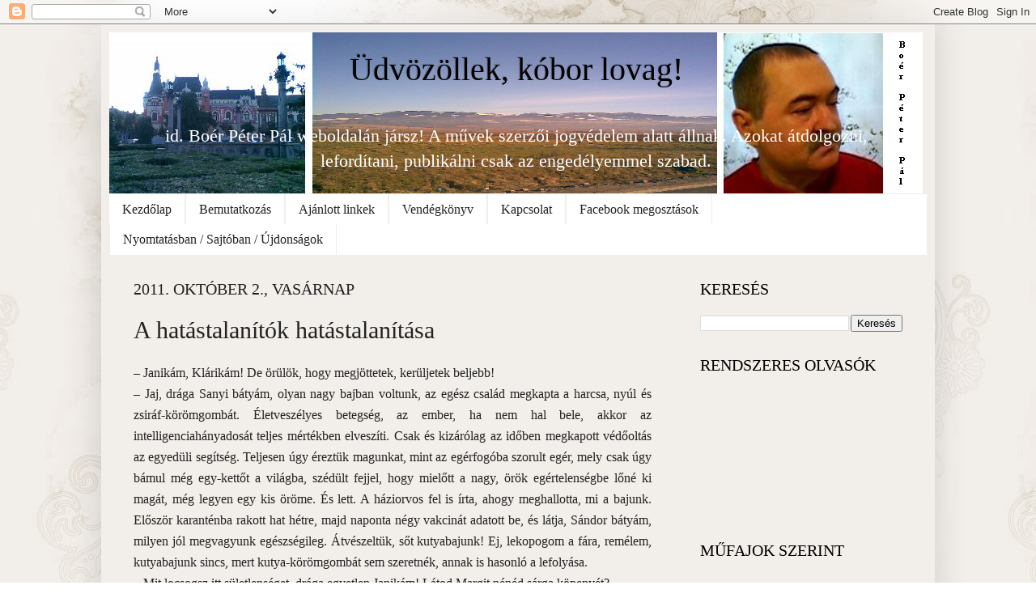

--- FILE ---
content_type: text/html; charset=UTF-8
request_url: http://boerpeterpal.blogspot.com/2011/10/hatastalanitok-hatastalanitasa.html
body_size: 21734
content:
<!DOCTYPE html>
<html class='v2' dir='ltr' xmlns='http://www.w3.org/1999/xhtml' xmlns:b='http://www.google.com/2005/gml/b' xmlns:data='http://www.google.com/2005/gml/data' xmlns:expr='http://www.google.com/2005/gml/expr'>
<head>
<link href='https://www.blogger.com/static/v1/widgets/4128112664-css_bundle_v2.css' rel='stylesheet' type='text/css'/>
<meta content='IE=EmulateIE7' http-equiv='X-UA-Compatible'/>
<meta content='width=1100' name='viewport'/>
<meta content='text/html; charset=UTF-8' http-equiv='Content-Type'/>
<meta content='blogger' name='generator'/>
<link href='http://boerpeterpal.blogspot.com/favicon.ico' rel='icon' type='image/x-icon'/>
<link href='http://boerpeterpal.blogspot.com/2011/10/hatastalanitok-hatastalanitasa.html' rel='canonical'/>
<link rel="alternate" type="application/atom+xml" title="Üdvözöllek,  kóbor lovag! - Atom" href="http://boerpeterpal.blogspot.com/feeds/posts/default" />
<link rel="alternate" type="application/rss+xml" title="Üdvözöllek,  kóbor lovag! - RSS" href="http://boerpeterpal.blogspot.com/feeds/posts/default?alt=rss" />
<link rel="service.post" type="application/atom+xml" title="Üdvözöllek,  kóbor lovag! - Atom" href="https://www.blogger.com/feeds/719561435919789070/posts/default" />

<link rel="alternate" type="application/atom+xml" title="Üdvözöllek,  kóbor lovag! - Atom" href="http://boerpeterpal.blogspot.com/feeds/1292869315631370109/comments/default" />
<!--Can't find substitution for tag [blog.ieCssRetrofitLinks]-->
<meta content='http://boerpeterpal.blogspot.com/2011/10/hatastalanitok-hatastalanitasa.html' property='og:url'/>
<meta content='A hatástalanítók hatástalanítása' property='og:title'/>
<meta content='   – Janikám, Klárikám! De örülök, hogy megjöttetek, kerüljetek beljebb!   – Jaj, drága Sanyi bátyám, olyan nagy bajban voltunk, az egész cs...' property='og:description'/>
<title>Üdvözöllek,  kóbor lovag!: A hatástalanítók hatástalanítása</title>
<style id='page-skin-1' type='text/css'><!--
/*
-----------------------------------------------
Blogger Template Style
Name:     Simple
Designer: Josh Peterson
URL:      www.noaesthetic.com
----------------------------------------------- */
/* Variable definitions
====================
<Variable name="keycolor" description="Main Color" type="color" default="#66bbdd"/>
<Group description="Page Text" selector="body">
<Variable name="body.font" description="Font" type="font"
default="normal normal 12px Garamond"/>
<Variable name="body.text.color" description="Text Color" type="color" default="#222222"/>
</Group>
<Group description="Backgrounds" selector=".body-fauxcolumns-outer">
<Variable name="body.background.color" description="Outer Background" type="color" default="#66bbdd"/>
<Variable name="content.background.color" description="Main Background" type="color" default="#ffffff"/>
<Variable name="header.background.color" description="Header Background" type="color" default="transparent"/>
</Group>
<Group description="Links" selector=".main-outer">
<Variable name="link.color" description="Link Color" type="color" default="#2288bb"/>
<Variable name="link.visited.color" description="Visited Color" type="color" default="#888888"/>
<Variable name="link.hover.color" description="Hover Color" type="color" default="#33aaff"/>
</Group>
<Group description="Blog Title" selector=".header h1">
<Variable name="header.font" description="Font" type="font"
default="normal normal 60px Garamond"/>
<Variable name="header.text.color" description="Title Color" type="color" default="#3399bb" />
</Group>
<Group description="Blog Description" selector=".header .description">
<Variable name="description.text.color" description="Description Color" type="color"
default="#777777" />
</Group>
<Group description="Tabs Text" selector=".tabs-inner .widget li a">
<Variable name="tabs.font" description="Font" type="font"
default="normal normal 14px Garamond"/>
<Variable name="tabs.text.color" description="Text Color" type="color" default="#999999"/>
<Variable name="tabs.selected.text.color" description="Selected Color" type="color" default="#000000"/>
</Group>
<Group description="Tabs Background" selector=".tabs-outer .PageList">
<Variable name="tabs.background.color" description="Background Color" type="color" default="#f5f5f5"/>
<Variable name="tabs.selected.background.color" description="Selected Color" type="color" default="#eeeeee"/>
</Group>
<Group description="Post Title" selector="h3.post-title, .comments h4">
<Variable name="post.title.font" description="Font" type="font"
default="normal normal 22px Garamond"/>
</Group>
<Group description="Date Header" selector=".date-header">
<Variable name="date.header.color" description="Text Color" type="color"
default="#222222"/>
<Variable name="date.header.background.color" description="Background Color" type="color"
default="transparent"/>
</Group>
<Group description="Post Footer" selector=".post-footer">
<Variable name="post.footer.text.color" description="Text Color" type="color" default="#666666"/>
<Variable name="post.footer.background.color" description="Background Color" type="color"
default="#f9f9f9"/>
<Variable name="post.footer.border.color" description="Shadow Color" type="color" default="#eeeeee"/>
</Group>
<Group description="Gadgets" selector="h2">
<Variable name="widget.title.font" description="Title Font" type="font"
default="normal bold 11px Garamond"/>
<Variable name="widget.title.text.color" description="Title Color" type="color" default="#000000"/>
<Variable name="widget.alternate.text.color" description="Alternate Color" type="color" default="#999999"/>
</Group>
<Group description="Images" selector=".main-inner">
<Variable name="image.background.color" description="Background Color" type="color" default="#ffffff"/>
<Variable name="image.border.color" description="Border Color" type="color" default="#eeeeee"/>
<Variable name="image.text.color" description="Caption Text Color" type="color" default="#222222"/>
</Group>
<Group description="Accents" selector=".content-inner">
<Variable name="body.rule.color" description="Separator Line Color" type="color" default="#eeeeee"/>
<Variable name="tabs.border.color" description="Tabs Border Color" type="color" default="#eeeeee"/>
</Group>
<Variable name="body.background" description="Body Background" type="background"
color="#ffffff" default="$(color) none repeat scroll top left"/>
<Variable name="body.background.override" description="Body Background Override" type="string" default=""/>
<Variable name="body.background.gradient.cap" description="Body Gradient Cap" type="url"
default="url(http://www.blogblog.com/1kt/simple/gradients_light.png)"/>
<Variable name="body.background.gradient.tile" description="Body Gradient Tile" type="url"
default="url(http://www.blogblog.com/1kt/simple/body_gradient_tile_light.png)"/>
<Variable name="content.background.color.selector" description="Content Background Color Selector" type="string" default=".content-inner"/>
<Variable name="content.padding" description="Content Padding" type="length" default="10px"/>
<Variable name="content.padding.horizontal" description="Content Horizontal Padding" type="length" default="10px"/>
<Variable name="content.shadow.spread" description="Content Shadow Spread" type="length" default="40px"/>
<Variable name="content.shadow.spread.webkit" description="Content Shadow Spread (WebKit)" type="length" default="5px"/>
<Variable name="content.shadow.spread.ie" description="Content Shadow Spread (IE)" type="length" default="10px"/>
<Variable name="main.border.width" description="Main Border Width" type="length" default="0"/>
<Variable name="header.background.gradient" description="Header Gradient" type="url" default="none"/>
<Variable name="header.shadow.offset.left" description="Header Shadow Offset Left" type="length" default="-1px"/>
<Variable name="header.shadow.offset.top" description="Header Shadow Offset Top" type="length" default="-1px"/>
<Variable name="header.shadow.spread" description="Header Shadow Spread" type="length" default="1px"/>
<Variable name="header.padding" description="Header Padding" type="length" default="30px"/>
<Variable name="header.border.size" description="Header Border Size" type="length" default="1px"/>
<Variable name="header.bottom.border.size" description="Header Bottom Border Size" type="length" default="1px"/>
<Variable name="header.border.horizontalsize" description="Header Horizontal Border Size" type="length" default="0"/>
<Variable name="description.text.size" description="Description Text Size" type="string" default="140%"/>
<Variable name="tabs.margin.top" description="Tabs Margin Top" type="length" default="0" />
<Variable name="tabs.margin.side" description="Tabs Side Margin" type="length" default="30px" />
<Variable name="tabs.background.gradient" description="Tabs Background Gradient" type="url"
default="url(http://www.blogblog.com/1kt/simple/gradients_light.png)"/>
<Variable name="tabs.border.width" description="Tabs Border Width" type="length" default="1px"/>
<Variable name="tabs.bevel.border.width" description="Tabs Bevel Border Width" type="length" default="1px"/>
<Variable name="date.header.padding" description="Date Header Padding" type="string" default="inherit"/>
<Variable name="date.header.letterspacing" description="Date Header Letter Spacing" type="string" default="inherit"/>
<Variable name="date.header.margin" description="Date Header Margin" type="string" default="inherit"/>
<Variable name="post.margin.bottom" description="Post Bottom Margin" type="length" default="25px"/>
<Variable name="image.border.small.size" description="Image Border Small Size" type="length" default="2px"/>
<Variable name="image.border.large.size" description="Image Border Large Size" type="length" default="5px"/>
<Variable name="page.width.selector" description="Page Width Selector" type="string" default=".region-inner"/>
<Variable name="page.width" description="Page Width" type="string" default="auto"/>
<Variable name="main.section.margin" description="Main Section Margin" type="length" default="15px"/>
<Variable name="main.padding" description="Main Padding" type="length" default="15px"/>
<Variable name="main.padding.top" description="Main Padding Top" type="length" default="30px"/>
<Variable name="main.padding.bottom" description="Main Padding Bottom" type="length" default="30px"/>
<Variable name="paging.background"
color="#f2efea"
description="Background of blog paging area" type="background"
default="transparent none no-repeat scroll top center"/>
<Variable name="footer.bevel" description="Bevel border length of footer" type="length" default="0"/>
<Variable name="mobile.background.overlay" description="Mobile Background Overlay" type="string"
default="transparent none repeat scroll top left"/>
<Variable name="mobile.background.size" description="Mobile Background Size" type="string" default="auto"/>
<Variable name="mobile.button.color" description="Mobile Button Color" type="color" default="#ffffff" />
<Variable name="startSide" description="Side where text starts in blog language" type="automatic" default="left"/>
<Variable name="endSide" description="Side where text ends in blog language" type="automatic" default="right"/>
*/
/* Content
----------------------------------------------- */
body {
font: normal normal 16px Garamond;
color: #222222;
background: #ffffff url(http://2.bp.blogspot.com/-JUQ3CC1_WqI/ToDuo1Cc_MI/AAAAAAAAABk/53jrAEnh0Lo/s1600/barnah%25C3%25A1tt%25C3%25A9r.jpg) repeat fixed top center;
padding: 0 40px 40px 40px;
}
html body .region-inner {
min-width: 0;
max-width: 100%;
width: auto;
}
a:link {
text-decoration:none;
color: #660000;
}
a:visited {
text-decoration:none;
color: #660000;
}
a:hover {
text-decoration:underline;
color: #cc0000;
}
.body-fauxcolumn-outer .fauxcolumn-inner {
background: transparent none repeat scroll top left;
_background-image: none;
}
.body-fauxcolumn-outer .cap-top {
position: absolute;
z-index: 1;
height: 400px;
width: 100%;
background: #ffffff url(http://2.bp.blogspot.com/-JUQ3CC1_WqI/ToDuo1Cc_MI/AAAAAAAAABk/53jrAEnh0Lo/s1600/barnah%25C3%25A1tt%25C3%25A9r.jpg) repeat fixed top center;
}
.body-fauxcolumn-outer .cap-top .cap-left {
width: 100%;
background: transparent none repeat-x scroll top left;
_background-image: none;
}
.content-outer {
-moz-box-shadow: 0 0 40px rgba(0, 0, 0, .15);
-webkit-box-shadow: 0 0 5px rgba(0, 0, 0, .15);
-goog-ms-box-shadow: 0 0 10px #333333;
box-shadow: 0 0 40px rgba(0, 0, 0, .15);
margin-bottom: 1px;
}
.content-inner {
padding: 10px 10px;
}
.content-inner {
background-color: #f2efea;
}
/* Header
----------------------------------------------- */
.header-outer {
background: transparent none repeat-x scroll 0 -400px;
_background-image: none;
}
.Header h1 {
font: normal normal 40px Garamond;
color: #000000;
text-shadow: -1px -1px 1px rgba(0, 0, 0, .2);
}
.Header h1 a {
color: #000000;
}
.Header .description {
font-size: 140%;
color: #ffffff;
}
.header-inner .Header .titlewrapper {
padding: 22px 30px;
}
.header-inner .Header .descriptionwrapper {
padding: 0 30px;
}
/* Tabs
----------------------------------------------- */
.tabs-inner .section:first-child {
border-top: 1px solid #eeeeee;
}
.tabs-inner .section:first-child ul {
margin-top: -1px;
border-top: 1px solid #eeeeee;
border-left: 0 solid #eeeeee;
border-right: 0 solid #eeeeee;
}
.tabs-inner .widget ul {
background: #ffffff url(http://www.blogblog.com/1kt/simple/gradients_light.png) repeat-x scroll 0 -800px;
_background-image: none;
border-bottom: 1px solid #eeeeee;
margin-top: 0;
margin-left: -30px;
margin-right: -30px;
}
.tabs-inner .widget li a {
display: inline-block;
padding: .6em 1em;
font: normal normal 16px Garamond;
color: #222222;
border-left: 1px solid #f2efea;
border-right: 1px solid #eeeeee;
}
.tabs-inner .widget li:first-child a {
border-left: none;
}
.tabs-inner .widget li.selected a, .tabs-inner .widget li a:hover {
color: #ffffff;
background-color: #999999;
text-decoration: none;
}
/* Columns
----------------------------------------------- */
.main-outer {
border-top: 0 solid #eeeeee;
}
.fauxcolumn-left-outer .fauxcolumn-inner {
border-right: 1px solid #eeeeee;
}
.fauxcolumn-right-outer .fauxcolumn-inner {
border-left: 1px solid #eeeeee;
}
/* Headings
----------------------------------------------- */
h2 {
margin: 0 0 1em 0;
font: normal normal 20px Garamond;
color: #000000;
text-transform: uppercase;
}
/* Widgets
----------------------------------------------- */
.widget .zippy {
color: #999999;
text-shadow: 2px 2px 1px rgba(0, 0, 0, .1);
}
.widget .popular-posts ul {
list-style: none;
}
/* Posts
----------------------------------------------- */
.date-header span {
background-color: transparent;
color: #222222;
padding: inherit;
letter-spacing: inherit;
margin: inherit;
}
.main-inner {
padding-top: 30px;
padding-bottom: 30px;
}
.main-inner .column-center-inner {
padding: 0 15px;
}
.main-inner .column-center-inner .section {
margin: 0 15px;
}
.post {
margin: 0 0 25px 0;
}
h3.post-title, .comments h4 {
font: normal normal 30px Garamond;
margin: .75em 0 0;
}
.post-body {
font-size: 110%;
line-height: 1.4;
position: relative;
}
.post-body img, .post-body .tr-caption-container, .Profile img, .Image img,
.BlogList .item-thumbnail img {
padding: 2px;
background: #ffffff;
border: 1px solid #eeeeee;
-moz-box-shadow: 1px 1px 5px rgba(0, 0, 0, .1);
-webkit-box-shadow: 1px 1px 5px rgba(0, 0, 0, .1);
box-shadow: 1px 1px 5px rgba(0, 0, 0, .1);
}
.post-body img, .post-body .tr-caption-container {
padding: 5px;
}
.post-body .tr-caption-container {
color: #222222;
}
.post-body .tr-caption-container img {
padding: 0;
background: transparent;
border: none;
-moz-box-shadow: 0 0 0 rgba(0, 0, 0, .1);
-webkit-box-shadow: 0 0 0 rgba(0, 0, 0, .1);
box-shadow: 0 0 0 rgba(0, 0, 0, .1);
}
.post-header {
margin: 0 0 1.5em;
line-height: 1.6;
font-size: 90%;
}
.post-footer {
margin: 20px -2px 0;
padding: 5px 10px;
color: #000000;
background-color: #f2efea;
border-bottom: 1px solid #999999;
line-height: 1.6;
font-size: 90%;
}
#comments .comment-author {
padding-top: 1.5em;
border-top: 1px solid #eeeeee;
background-position: 0 1.5em;
}
#comments .comment-author:first-child {
padding-top: 0;
border-top: none;
}
.avatar-image-container {
margin: .2em 0 0;
}
#comments .avatar-image-container img {
border: 1px solid #eeeeee;
}
/* Accents
---------------------------------------------- */
.section-columns td.columns-cell {
border-left: 1px solid #eeeeee;
}
.blog-pager {
background: transparent none no-repeat scroll top center;
}
.blog-pager-older-link, .home-link,
.blog-pager-newer-link {
background-color: #f2efea;
padding: 5px;
}
.footer-outer {
border-top: 0 dashed #bbbbbb;
}
/* Mobile
----------------------------------------------- */
body.mobile  {
background-size: auto;
}
.mobile .body-fauxcolumn-outer {
background: transparent none repeat scroll top left;
}
.mobile .body-fauxcolumn-outer .cap-top {
background-size: 100% auto;
}
.mobile .content-outer {
-webkit-box-shadow: 0 0 3px rgba(0, 0, 0, .15);
box-shadow: 0 0 3px rgba(0, 0, 0, .15);
padding: 0 40px;
}
body.mobile .AdSense {
margin: 0 -40px;
}
.mobile .tabs-inner .widget ul {
margin-left: 0;
margin-right: 0;
}
.mobile .post {
margin: 0;
}
.mobile .main-inner .column-center-inner .section {
margin: 0;
}
.mobile .date-header span {
padding: 0.1em 10px;
margin: 0 -10px;
}
.mobile h3.post-title {
margin: 0;
}
.mobile .blog-pager {
background: transparent none no-repeat scroll top center;
}
.mobile .footer-outer {
border-top: none;
}
.mobile .main-inner, .mobile .footer-inner {
background-color: #f2efea;
}
.mobile-index-contents {
color: #222222;
}
.mobile-link-button {
background-color: #660000;
}
.mobile-link-button a:link, .mobile-link-button a:visited {
color: #ffffff;
}
.mobile .tabs-inner .section:first-child {
border-top: none;
}
.mobile .tabs-inner .PageList .widget-content {
background-color: #999999;
color: #ffffff;
border-top: 1px solid #eeeeee;
border-bottom: 1px solid #eeeeee;
}
.mobile .tabs-inner .PageList .widget-content .pagelist-arrow {
border-left: 1px solid #eeeeee;
}
#header-inner img {margin: 0 auto !important;}
#header-inner {text-align:center !important;} /*include this line if you are using Template Designer*/
--></style>
<style id='template-skin-1' type='text/css'><!--
body {
min-width: 1030px;
}
.content-outer, .content-fauxcolumn-outer, .region-inner {
min-width: 1030px;
max-width: 1030px;
_width: 1030px;
}
.main-inner .columns {
padding-left: 0px;
padding-right: 310px;
}
.main-inner .fauxcolumn-center-outer {
left: 0px;
right: 310px;
/* IE6 does not respect left and right together */
_width: expression(this.parentNode.offsetWidth -
parseInt("0px") -
parseInt("310px") + 'px');
}
.main-inner .fauxcolumn-left-outer {
width: 0px;
}
.main-inner .fauxcolumn-right-outer {
width: 310px;
}
.main-inner .column-left-outer {
width: 0px;
right: 100%;
margin-left: -0px;
}
.main-inner .column-right-outer {
width: 310px;
margin-right: -310px;
}
#layout {
min-width: 0;
}
#layout .content-outer {
min-width: 0;
width: 800px;
}
#layout .region-inner {
min-width: 0;
width: auto;
}
--></style>
<link href='https://www.blogger.com/dyn-css/authorization.css?targetBlogID=719561435919789070&amp;zx=f25d7e7d-a3f2-4204-a4f5-e71041eb2f9e' media='none' onload='if(media!=&#39;all&#39;)media=&#39;all&#39;' rel='stylesheet'/><noscript><link href='https://www.blogger.com/dyn-css/authorization.css?targetBlogID=719561435919789070&amp;zx=f25d7e7d-a3f2-4204-a4f5-e71041eb2f9e' rel='stylesheet'/></noscript>
<meta name='google-adsense-platform-account' content='ca-host-pub-1556223355139109'/>
<meta name='google-adsense-platform-domain' content='blogspot.com'/>

</head>
<body class='loading'>
<div class='navbar section' id='navbar'><div class='widget Navbar' data-version='1' id='Navbar1'><script type="text/javascript">
    function setAttributeOnload(object, attribute, val) {
      if(window.addEventListener) {
        window.addEventListener('load',
          function(){ object[attribute] = val; }, false);
      } else {
        window.attachEvent('onload', function(){ object[attribute] = val; });
      }
    }
  </script>
<div id="navbar-iframe-container"></div>
<script type="text/javascript" src="https://apis.google.com/js/platform.js"></script>
<script type="text/javascript">
      gapi.load("gapi.iframes:gapi.iframes.style.bubble", function() {
        if (gapi.iframes && gapi.iframes.getContext) {
          gapi.iframes.getContext().openChild({
              url: 'https://www.blogger.com/navbar/719561435919789070?po\x3d1292869315631370109\x26origin\x3dhttp://boerpeterpal.blogspot.com',
              where: document.getElementById("navbar-iframe-container"),
              id: "navbar-iframe"
          });
        }
      });
    </script><script type="text/javascript">
(function() {
var script = document.createElement('script');
script.type = 'text/javascript';
script.src = '//pagead2.googlesyndication.com/pagead/js/google_top_exp.js';
var head = document.getElementsByTagName('head')[0];
if (head) {
head.appendChild(script);
}})();
</script>
</div></div>
<div class='body-fauxcolumns'>
<div class='fauxcolumn-outer body-fauxcolumn-outer'>
<div class='cap-top'>
<div class='cap-left'></div>
<div class='cap-right'></div>
</div>
<div class='fauxborder-left'>
<div class='fauxborder-right'></div>
<div class='fauxcolumn-inner'>
</div>
</div>
<div class='cap-bottom'>
<div class='cap-left'></div>
<div class='cap-right'></div>
</div>
</div>
</div>
<div class='content'>
<div class='content-fauxcolumns'>
<div class='fauxcolumn-outer content-fauxcolumn-outer'>
<div class='cap-top'>
<div class='cap-left'></div>
<div class='cap-right'></div>
</div>
<div class='fauxborder-left'>
<div class='fauxborder-right'></div>
<div class='fauxcolumn-inner'>
</div>
</div>
<div class='cap-bottom'>
<div class='cap-left'></div>
<div class='cap-right'></div>
</div>
</div>
</div>
<div class='content-outer'>
<div class='content-cap-top cap-top'>
<div class='cap-left'></div>
<div class='cap-right'></div>
</div>
<div class='fauxborder-left content-fauxborder-left'>
<div class='fauxborder-right content-fauxborder-right'></div>
<div class='content-inner'>
<header>
<div class='header-outer'>
<div class='header-cap-top cap-top'>
<div class='cap-left'></div>
<div class='cap-right'></div>
</div>
<div class='fauxborder-left header-fauxborder-left'>
<div class='fauxborder-right header-fauxborder-right'></div>
<div class='region-inner header-inner'>
<div class='header section' id='header'><div class='widget Header' data-version='1' id='Header1'>
<div id='header-inner' style='background-image: url("https://blogger.googleusercontent.com/img/b/R29vZ2xl/AVvXsEgR2K584HAAxyAuRp4jO9n2ndVX9piU-uxEw0VvsfFa73AnZI3F7KW5QWL34ukuFo8a80NnDe2_plmF3vpXZ9Sl6gcZXDp_sSl9ZXGvMUGWepDvFkJgMxPdPZm2d5MTfKeGQBYqyy2L4O4/s1600/Boerfejl%25C3%25A9c.PNG"); background-position: left; width: 1005px; min-height: 199px; _height: 199px; background-repeat: no-repeat; '>
<div class='titlewrapper' style='background: transparent'>
<h1 class='title' style='background: transparent; border-width: 0px'>
<a href='http://boerpeterpal.blogspot.com/'>
Üdvözöllek,  kóbor lovag!
</a>
</h1>
</div>
<div class='descriptionwrapper'>
<p class='description'><span>id. Boér Péter Pál weboldalán jársz!

A művek szerzői jogvédelem alatt állnak. 
Azokat átdolgozni, lefordítani, publikálni 
csak az engedélyemmel szabad.</span></p>
</div>
</div>
</div></div>
</div>
</div>
<div class='header-cap-bottom cap-bottom'>
<div class='cap-left'></div>
<div class='cap-right'></div>
</div>
</div>
</header>
<div class='tabs-outer'>
<div class='tabs-cap-top cap-top'>
<div class='cap-left'></div>
<div class='cap-right'></div>
</div>
<div class='fauxborder-left tabs-fauxborder-left'>
<div class='fauxborder-right tabs-fauxborder-right'></div>
<div class='region-inner tabs-inner'>
<div class='tabs section' id='crosscol'><div class='widget PageList' data-version='1' id='PageList1'>
<h2>Oldalak</h2>
<div class='widget-content'>
<ul>
<li>
<a href='http://boerpeterpal.blogspot.com/'>Kezdőlap</a>
</li>
<li>
<a href='http://boerpeterpal.blogspot.com/p/bemutatkozas.html'>Bemutatkozás</a>
</li>
<li>
<a href='http://boerpeterpal.blogspot.com/p/ajanlott-linkek.html'>Ajánlott linkek    </a>
</li>
<li>
<a href='http://boerpeterpal.blogspot.com/p/vendegkonyv.html'>Vendégkönyv</a>
</li>
<li>
<a href='http://boerpeterpal.blogspot.com/p/kapcsolat.html'>Kapcsolat</a>
</li>
<li>
<a href='http://boerpeterpal.blogspot.com/p/facebook-megosztasok.html'>Facebook megosztások</a>
</li>
<li>
<a href='http://boerpeterpal.blogspot.com/p/nyomtatasban-radioban-riportok.html'>Nyomtatásban / Sajtóban / Újdonságok</a>
</li>
</ul>
<div class='clear'></div>
</div>
</div></div>
<div class='tabs no-items section' id='crosscol-overflow'></div>
</div>
</div>
<div class='tabs-cap-bottom cap-bottom'>
<div class='cap-left'></div>
<div class='cap-right'></div>
</div>
</div>
<div class='main-outer'>
<div class='main-cap-top cap-top'>
<div class='cap-left'></div>
<div class='cap-right'></div>
</div>
<div class='fauxborder-left main-fauxborder-left'>
<div class='fauxborder-right main-fauxborder-right'></div>
<div class='region-inner main-inner'>
<div class='columns fauxcolumns'>
<div class='fauxcolumn-outer fauxcolumn-center-outer'>
<div class='cap-top'>
<div class='cap-left'></div>
<div class='cap-right'></div>
</div>
<div class='fauxborder-left'>
<div class='fauxborder-right'></div>
<div class='fauxcolumn-inner'>
</div>
</div>
<div class='cap-bottom'>
<div class='cap-left'></div>
<div class='cap-right'></div>
</div>
</div>
<div class='fauxcolumn-outer fauxcolumn-left-outer'>
<div class='cap-top'>
<div class='cap-left'></div>
<div class='cap-right'></div>
</div>
<div class='fauxborder-left'>
<div class='fauxborder-right'></div>
<div class='fauxcolumn-inner'>
</div>
</div>
<div class='cap-bottom'>
<div class='cap-left'></div>
<div class='cap-right'></div>
</div>
</div>
<div class='fauxcolumn-outer fauxcolumn-right-outer'>
<div class='cap-top'>
<div class='cap-left'></div>
<div class='cap-right'></div>
</div>
<div class='fauxborder-left'>
<div class='fauxborder-right'></div>
<div class='fauxcolumn-inner'>
</div>
</div>
<div class='cap-bottom'>
<div class='cap-left'></div>
<div class='cap-right'></div>
</div>
</div>
<!-- corrects IE6 width calculation -->
<div class='columns-inner'>
<div class='column-center-outer'>
<div class='column-center-inner'>
<div class='main section' id='main'><div class='widget Blog' data-version='1' id='Blog1'>
<div class='blog-posts hfeed'>
<!--Can't find substitution for tag [defaultAdStart]-->

          <div class="date-outer">
        
<h2 class='date-header'><span>2011. október 2., vasárnap</span></h2>

          <div class="date-posts">
        
<div class='post-outer'>
<div class='post hentry'>
<a name='1292869315631370109'></a>
<h3 class='post-title entry-title'>
A hatástalanítók hatástalanítása
</h3>
<div class='post-header'>
<div class='post-header-line-1'></div>
</div>
<div class='post-body entry-content' id='post-body-1292869315631370109'>
<!--[if gte mso 9]><xml>
 <o:OfficeDocumentSettings>
  <o:RelyOnVML/>
  <o:AllowPNG/>
 </o:OfficeDocumentSettings>
</xml><![endif]-->

<div class="MsoNoSpacing" style="line-height: 150%; text-align: justify;">
<span lang="HU" style="font-family: &quot;Times New Roman&quot;,&quot;serif&quot;; font-size: 12.0pt; line-height: 150%;">&#8211;
Janikám, Klárikám! De örülök, hogy megjöttetek, kerüljetek beljebb!</span></div>
<div class="MsoNoSpacing" style="line-height: 150%; text-align: justify;">
<span lang="HU" style="font-family: &quot;Times New Roman&quot;,&quot;serif&quot;; font-size: 12.0pt; line-height: 150%;">&#8211;
Jaj, drága Sanyi bátyám, olyan nagy bajban voltunk, az egész család megkapta a
harcsa, nyúl és zsiráf-körömgombát. Életveszélyes betegség, az ember, ha nem
hal bele, akkor az intelligenciahányadosát teljes mértékben elveszíti. Csak és
kizárólag az időben megkapott védőoltás az egyedüli segítség. Teljesen úgy
éreztük magunkat, mint az egérfogóba szorult egér, mely csak úgy bámul még
egy-kettőt a világba, szédült fejjel, hogy mielőtt a nagy, örök egértelenségbe
lőné ki magát, még legyen egy kis öröme. És lett. A háziorvos fel is írta,
ahogy meghallotta, mi a bajunk. Először karanténba rakott hat hétre, majd
naponta négy vakcinát adatott be,&nbsp;és látja, Sándor bátyám, milyen jól
megvagyunk egészségileg. Átvészeltük, sőt kutyabajunk! Ej, lekopogom a fára,
remélem, kutyabajunk sincs, mert kutya-körömgombát sem szeretnék, annak is hasonló
a lefolyása.&nbsp;</span></div>
<div class="MsoNoSpacing" style="line-height: 150%; text-align: justify;">
<span lang="HU" style="font-family: &quot;Times New Roman&quot;,&quot;serif&quot;; font-size: 12.0pt; line-height: 150%;">&#8211;
Mit locsogsz itt sületlenséget, drága egyetlen Janikám! Látod Margit nénéd
sárga köpenyét?&nbsp;</span></div>
<div class="MsoNoSpacing" style="line-height: 150%; text-align: justify;">
<span lang="HU" style="font-family: &quot;Times New Roman&quot;,&quot;serif&quot;; font-size: 12.0pt; line-height: 150%;">&#8211;
Igen.&nbsp;</span></div>
<div class="MsoNoSpacing" style="line-height: 150%; text-align: justify;">
<span lang="HU" style="font-family: &quot;Times New Roman&quot;,&quot;serif&quot;; font-size: 12.0pt; line-height: 150%;">&#8211;
És mit fedezel fel rajta?</span></div>
<div class="MsoNoSpacing" style="line-height: 150%; text-align: justify;">
<span lang="HU" style="font-family: &quot;Times New Roman&quot;,&quot;serif&quot;; font-size: 12.0pt; line-height: 150%;">&nbsp;&#8211;
Hát nem is tudom. Ha nem haragszik, olyan 8-10 kilóval termetesebbnek találom,
mint legutóbb.<br />
&#8211; 35 kilót hízott, gyermekem, 35 kilót! Ti fogytatok vagy híztatok?&nbsp;</span></div>
<div class="MsoNoSpacing" style="line-height: 150%; text-align: justify;">
<span lang="HU" style="font-family: &quot;Times New Roman&quot;,&quot;serif&quot;; font-size: 12.0pt; line-height: 150%;">&#8211;
Mi leadtunk ugyan 10 kilót, de megmenekült az életünk! Nem tudom, hogy jön ide
Margit néni?</span></div>
<div class="MsoNoSpacing" style="line-height: 150%; text-align: justify;">
<span lang="HU" style="font-family: &quot;Times New Roman&quot;,&quot;serif&quot;; font-size: 12.0pt; line-height: 150%;">&nbsp;&#8211;
Ő nem csak harcsa, nyúl és zsiráf, hanem vízi szamár-körömgombát is
összeszedett, és úgy házastársi alapon átadta nekem is.</span></div>
<div class="MsoNoSpacing" style="line-height: 150%; text-align: justify;">
<span lang="HU" style="font-family: &quot;Times New Roman&quot;,&quot;serif&quot;; font-size: 12.0pt; line-height: 150%;">&nbsp;&#8211;
Ez rettenetes! És mondja, bátyám, mikor történt mindez?</span></div>
<div class="MsoNoSpacing" style="line-height: 150%; text-align: justify;">
<span lang="HU" style="font-family: &quot;Times New Roman&quot;,&quot;serif&quot;; font-size: 12.0pt; line-height: 150%;">&#8211;
Úgy két hónapja, fiam.&nbsp;</span></div>
<div class="MsoNoSpacing" style="line-height: 150%; text-align: justify;">
<span lang="HU" style="font-family: &quot;Times New Roman&quot;,&quot;serif&quot;; font-size: 12.0pt; line-height: 150%;">&#8211;
Hogy létezik az, hogy még élnek? Azt hiszem, gyorsan el kellene húznunk a
csíkot. Maguk fertőzőek, ha nem kaptak vakcinát.&nbsp;</span></div>
<div class="MsoNoSpacing" style="line-height: 150%; text-align: justify;">
<span lang="HU" style="font-family: &quot;Times New Roman&quot;,&quot;serif&quot;; font-size: 12.0pt; line-height: 150%;">&#8211;
Mondd, kisfiam, mennyi ideig tart ennek a szamárságnak a lefolyása?</span></div>
<div class="MsoNoSpacing" style="line-height: 150%; text-align: justify;">
<span lang="HU" style="font-family: &quot;Times New Roman&quot;,&quot;serif&quot;; font-size: 12.0pt; line-height: 150%;">&#8211;
Hogyhogy? A harcsa, nyúl, zsiráf és vízi szamár-körömgombára tetszik
gondolni?&nbsp;</span></div>
<div class="MsoNoSpacing" style="line-height: 150%; text-align: justify;">
<span lang="HU" style="font-family: &quot;Times New Roman&quot;,&quot;serif&quot;; font-size: 12.0pt; line-height: 150%;">&#8211;
Pontosan!</span></div>
<div class="MsoNoSpacing" style="line-height: 150%; text-align: justify;">
<span lang="HU" style="font-family: &quot;Times New Roman&quot;,&quot;serif&quot;; font-size: 12.0pt; line-height: 150%;">&nbsp;&#8211;
Már mondtam az előbb, hogy hat hét.</span></div>
<div class="MsoNoSpacing" style="line-height: 150%; text-align: justify;">
<span lang="HU" style="font-family: &quot;Times New Roman&quot;,&quot;serif&quot;; font-size: 12.0pt; line-height: 150%;">&#8211;
Mi két hónapja gombásodtunk be. Kutyabajunk nem volt, csak a kicsit kellemetlen
napi szüret,</span></div>
<div class="MsoNoSpacing" style="line-height: 150%; text-align: justify;">
<span lang="HU" style="font-family: &quot;Times New Roman&quot;,&quot;serif&quot;; font-size: 12.0pt; line-height: 150%;"><span style="mso-spacerun: yes;">&nbsp;</span>így a munka mellett.</span></div>
<div class="MsoNoSpacing" style="line-height: 150%; text-align: justify;">
<span lang="HU" style="font-family: &quot;Times New Roman&quot;,&quot;serif&quot;; font-size: 12.0pt; line-height: 150%;">&nbsp;&#8211;
Milyen szüret?&nbsp;</span></div>
<div class="MsoNoSpacing" style="line-height: 150%; text-align: justify;">
<span lang="HU" style="font-family: &quot;Times New Roman&quot;,&quot;serif&quot;; font-size: 12.0pt; line-height: 150%;">&#8211;
Tudod, kisfiam, drága Janikám és drága Klárikám, nagy munka ám az ilyen típusú
gombák szüretelése. Most már értem, hogy miért nevezik járványnak. Nem
tudtam&nbsp;róla, de az, valóban az! Tönkreteszi az ember életét. A hajam is
égnek áll, ha belegondolok, hány kosárral kellett leszedni minden nap. Aztán
gondold el, szegény Margit néni csak pucolta, pucolta a gombát, már a
könyökünkön jött ki, és zabáltuk.</span></div>
<div class="MsoNoSpacing" style="line-height: 150%; text-align: justify;">
<span lang="HU" style="font-family: &quot;Times New Roman&quot;,&quot;serif&quot;; font-size: 12.0pt; line-height: 150%;">&nbsp;&#8211;
Az állatok elhullottak?&nbsp;</span></div>
<div class="MsoNoSpacing" style="line-height: 150%; text-align: justify;">
<span lang="HU" style="font-family: &quot;Times New Roman&quot;,&quot;serif&quot;; font-size: 12.0pt; line-height: 150%;">&#8211;
Egy sem. Miért hullottak volna? Leszüreteltük róluk is a termést, az egész
környéket elláttuk. Azt hiszem, a következő húsz évben senki nem akar gombát
enni, annyi termett a faluban, nagyon sokan voltak gombások.&nbsp;</span></div>
<div class="MsoNoSpacing" style="line-height: 150%; text-align: justify;">
<span lang="HU" style="font-family: &quot;Times New Roman&quot;,&quot;serif&quot;; font-size: 12.0pt; line-height: 150%;">&#8211;
Sanyi bátyám hogy áll az intelligenciahányadosával?&nbsp;</span></div>
<div class="MsoNoSpacing" style="line-height: 150%; text-align: justify;">
<span lang="HU" style="font-family: &quot;Times New Roman&quot;,&quot;serif&quot;; font-size: 12.0pt; line-height: 150%;">&#8211;
Micsodával, kisfiam?</span></div>
<div class="MsoNoSpacing" style="line-height: 150%; text-align: justify;">
<span lang="HU" style="font-family: &quot;Times New Roman&quot;,&quot;serif&quot;; font-size: 12.0pt; line-height: 150%;">&nbsp;&#8211;
Mikor nézték utoljára?&nbsp;</span></div>
<div class="MsoNoSpacing" style="line-height: 150%; text-align: justify;">
<span lang="HU" style="font-family: &quot;Times New Roman&quot;,&quot;serif&quot;; font-size: 12.0pt; line-height: 150%;">&#8211;
Nem tudom, gyermekem, mire gondolsz, ezt orvosok szokták csinálni? Valami
vizsgálat?&nbsp;</span></div>
<div class="MsoNoSpacing" style="line-height: 150%; text-align: justify;">
<span lang="HU" style="font-family: &quot;Times New Roman&quot;,&quot;serif&quot;; font-size: 12.0pt; line-height: 150%;">&#8211;
Pszichológusok, Sanyi bátyám.&nbsp;</span></div>
<div class="MsoNoSpacing" style="line-height: 150%; text-align: justify;">
<span lang="HU" style="font-family: &quot;Times New Roman&quot;,&quot;serif&quot;; font-size: 12.0pt; line-height: 150%;">&#8211;
A pszichológus az olyan orvosféle, nem?&nbsp;</span></div>
<div class="MsoNoSpacing" style="line-height: 150%; text-align: justify;">
<span lang="HU" style="font-family: &quot;Times New Roman&quot;,&quot;serif&quot;; font-size: 12.0pt; line-height: 150%;">&#8211;
Éppen, ahogy mondja.&nbsp;</span></div>
<div class="MsoNoSpacing" style="line-height: 150%; text-align: justify;">
<span lang="HU" style="font-family: &quot;Times New Roman&quot;,&quot;serif&quot;; font-size: 12.0pt; line-height: 150%;">&#8211;
Nos, gyermekem, nekem még az összes leletem, lekopogom fára, hála Isten, mindig
negatív volt, de mellékhatása mégis csak van ennek a járványnak &#8211; ahogyan ti
nevezitek &#8211;, e hatalmas, életveszélyes betegségnek.&nbsp;</span></div>
<div class="MsoNoSpacing" style="line-height: 150%; text-align: justify;">
<span lang="HU" style="font-family: &quot;Times New Roman&quot;,&quot;serif&quot;; font-size: 12.0pt; line-height: 150%;">&#8211;
Micsoda, édes, egyetlen Sanyi bátyám?&nbsp;</span></div>
<div class="MsoNoSpacing" style="line-height: 150%; text-align: justify;">
<span lang="HU" style="font-family: &quot;Times New Roman&quot;,&quot;serif&quot;; font-size: 12.0pt; line-height: 150%;">&#8211;
Borzasztó étvágyunk lett, nem bírunk<span style="color: red;"> </span>az erőnkkel
azóta.&nbsp;</span></div>
<div class="MsoNoSpacing" style="line-height: 150%; text-align: justify;">
<span lang="HU" style="font-family: &quot;Times New Roman&quot;,&quot;serif&quot;; font-size: 12.0pt; line-height: 150%;">&#8211;
Ez kellemetlen mellékhatás.&nbsp;</span></div>
<div class="MsoNoSpacing" style="line-height: 150%; text-align: justify;">
<span lang="HU" style="font-family: &quot;Times New Roman&quot;,&quot;serif&quot;; font-size: 12.0pt; line-height: 150%;">&#8211;
Nem, gyermekem, ez egyáltalán nem kellemetlen, kérdezd meg a szépségesen
meghízott Margitkámat, nagyon örül neki. Korábban keresztrejtvényfejtő voltam,
esténként, főleg télen. Most be kellett szereznem egy mázsányi füzetet, mert a
fene tudja, honnan jött ez a nagy változás, de sorra &#8211; egymás után &#8211; nézem át a
sehonnan sem ismert matematikai és fizikai tételeket. Meg kell hagynom,
gyermekem, hogy rengeteg hibát találtam.&nbsp;Egész nap integrálok, deriválok,
logaritmálok...&nbsp;</span></div>
<div class="MsoNoSpacing" style="line-height: 150%; text-align: justify;">
<span lang="HU" style="font-family: &quot;Times New Roman&quot;,&quot;serif&quot;; font-size: 12.0pt; line-height: 150%;">&#8211;
Mit tetszik csinálni?&nbsp;</span></div>
<div class="MsoNoSpacing" style="line-height: 150%; text-align: justify;">
<span lang="HU" style="font-family: &quot;Times New Roman&quot;,&quot;serif&quot;; font-size: 12.0pt; line-height: 150%;">&#8211;
Most mondtam, nem szeretném megismételni!&nbsp;</span></div>
<div class="MsoNoSpacing" style="line-height: 150%; text-align: justify;">
<span lang="HU" style="font-family: &quot;Times New Roman&quot;,&quot;serif&quot;; font-size: 12.0pt; line-height: 150%;">&#8211;
De hát Sanyi bácsinak három elemije van!&nbsp;</span></div>
<div class="MsoNoSpacing" style="line-height: 150%; text-align: justify;">
<span lang="HU" style="font-family: &quot;Times New Roman&quot;,&quot;serif&quot;; font-size: 12.0pt; line-height: 150%;">&#8211;
Nem tudom, fiam, úgy látszik, ez mellékjelenség. Margit nénéd rájött, miket
szúrtak el a &#8211; nagy elméleteket gyártó &#8211; biológiai Nobel-díjasok. Most ezzel
tengetjük napjainkat szabadidőnkben. Ezeket a tévedéseket küldjük naponta
százával az illetékes bizottságoknak világszerte. Kislányom, miért vagy úgy
elpittyedve? Mind a kettőtöknek tudnám ajánlani, hogy a lelkiállapototok
csorduló görbéjét... Na, várjatok, megmutatom! Előveszek egy darab papírt, így.
Nézzétek, itt a csorduló görbe, ez egy koordináta-rendszer. Most behúzom ezt a
függvényt, amelynek segítségével &#8211; ha rendesen ábrázoljuk érintőkkel &#8211;,
megkapjuk az eredményt, majd logaritmáljuk az így kapott összeget. Egy
derékszögű háromszög rövidebb befogójának szöge lesz az átfogóval. Kiszámítjuk
a cosinus komponenst, és az így kapott eredményt, fejetek fölé emelve, naponta
néhány percig forgassátok. Hetente számítsátok ki a hangulati tényezőt, mert a
görbéitek hiperbolikusan fognak meredek javulásba.&nbsp;</span></div>
<div class="MsoNoSpacing" style="line-height: 150%; text-align: justify;">
<span lang="HU" style="font-family: &quot;Times New Roman&quot;,&quot;serif&quot;; font-size: 12.0pt; line-height: 150%;">&#8211;
Görbék lennénk, Sanyi bátyám?&nbsp;</span></div>
<div class="MsoNoSpacing" style="line-height: 150%; text-align: justify;">
<span lang="HU" style="font-family: &quot;Times New Roman&quot;,&quot;serif&quot;; font-size: 12.0pt; line-height: 150%;">&#8211;
Görbék vagytok, fiam, hangulati görbék, de majd visszapenderül minden; úgy,
ahogy Margit nénétek és magam is felszedtünk 35-35 kilót, ti is gyönyörűen
helyreálltok a lelki sérüléseitekből.&nbsp;</span></div>
<div class="MsoNoSpacing" style="line-height: 150%; text-align: justify;">
<span lang="HU" style="font-family: &quot;Times New Roman&quot;,&quot;serif&quot;; font-size: 12.0pt; line-height: 150%;">&#8211;
Most sírjak vagy nevessek &#8211; súgta Jani a feleségének &#8211;, azt hiszem, el kellene
mennem egy asztronauta macskának, ha gondolod, velem jöhetsz.</span></div>
<div class="MsoNoSpacing" style="line-height: 150%; text-align: justify;">
<span lang="HU" style="font-family: &quot;Times New Roman&quot;,&quot;serif&quot;; font-size: 12.0pt; line-height: 150%;">&nbsp;&#8211;
Milyen hülyék vagyunk, ha nem nyomatjuk tele magunkat &#8211; puszta ijedtségből &#8211;
azokkal a micsodákkal, gomba farmunk is lett volna, meg, ha ezeknek ennyit
emelkedett a micsodájuk...&nbsp;</span></div>
<div class="MsoNoSpacing" style="line-height: 150%; text-align: justify;">
<span lang="HU" style="font-family: &quot;Times New Roman&quot;,&quot;serif&quot;; font-size: 12.0pt; line-height: 150%;">&#8211;
Intelligenciahányadosuk, drágám.&nbsp;</span></div>
<div class="MsoNoSpacing" style="line-height: 150%; text-align: justify;">
<span lang="HU" style="font-family: &quot;Times New Roman&quot;,&quot;serif&quot;; font-size: 12.0pt; line-height: 150%;">&#8211;
Ja, igen. Lassan jobban tudják, mint én, csak eljátsszák, hogy ők ezt nem is
tudták, meg hogy az nekik negatív. Szóval, ha nekik emelkedett, hogy egyszerű
horgászzsinórral, csak úgy kapkodják ki a tudományos cápákat a falu patakjából,
akkor mi hová juthattunk volna! Mindenesetre az öreg receptjét csináljuk meg,
aztán valami kedves beszélgetésben célzok rá, számítsa már ki, milyen
beavatkozással lehetne hatástalanítani a hatástalanítókat, amiket kaptunk, hogy
jól harcsa, nyúl, zsiráf, vízi szamár- és egyéb körömgombát kapjunk mi is, és
végre felemelkedhessünk, mert most le vagyunk emelve. Tudod, nem?&nbsp;</span></div>
<div class="MsoNoSpacing" style="line-height: 150%; text-align: justify;">
<span lang="HU" style="font-family: &quot;Times New Roman&quot;,&quot;serif&quot;; font-size: 12.0pt; line-height: 150%;">&#8211;
Ja, kedves, mint polcról a mosószeres doboz.</span></div>
<div class="MsoNoSpacing" style="line-height: 150%; text-align: justify;">
<br /></div>
<div class="MsoNoSpacing" style="line-height: 150%; text-align: justify;">
<br /></div>
<div class="MsoNoSpacing" style="line-height: 150%; text-align: justify;">
<br /></div>
<!--[if gte mso 9]><xml>
 <w:WordDocument>
  <w:View>Normal</w:View>
  <w:Zoom>0</w:Zoom>
  <w:TrackMoves/>
  <w:TrackFormatting/>
  <w:PunctuationKerning/>
  <w:ValidateAgainstSchemas/>
  <w:SaveIfXMLInvalid>false</w:SaveIfXMLInvalid>
  <w:IgnoreMixedContent>false</w:IgnoreMixedContent>
  <w:AlwaysShowPlaceholderText>false</w:AlwaysShowPlaceholderText>
  <w:DoNotPromoteQF/>
  <w:LidThemeOther>EN-US</w:LidThemeOther>
  <w:LidThemeAsian>X-NONE</w:LidThemeAsian>
  <w:LidThemeComplexScript>X-NONE</w:LidThemeComplexScript>
  <w:Compatibility>
   <w:BreakWrappedTables/>
   <w:SnapToGridInCell/>
   <w:WrapTextWithPunct/>
   <w:UseAsianBreakRules/>
   <w:DontGrowAutofit/>
   <w:SplitPgBreakAndParaMark/>
   <w:DontVertAlignCellWithSp/>
   <w:DontBreakConstrainedForcedTables/>
   <w:DontVertAlignInTxbx/>
   <w:Word11KerningPairs/>
   <w:CachedColBalance/>
  </w:Compatibility>
  <m:mathPr>
   <m:mathFont m:val="Cambria Math"/>
   <m:brkBin m:val="before"/>
   <m:brkBinSub m:val="--"/>
   <m:smallFrac m:val="off"/>
   <m:dispDef/>
   <m:lMargin m:val="0"/>
   <m:rMargin m:val="0"/>
   <m:defJc m:val="centerGroup"/>
   <m:wrapIndent m:val="1440"/>
   <m:intLim m:val="subSup"/>
   <m:naryLim m:val="undOvr"/>
  </m:mathPr></w:WordDocument>
</xml><![endif]--><!--[if gte mso 9]><xml>
 <w:LatentStyles DefLockedState="false" DefUnhideWhenUsed="true"
  DefSemiHidden="true" DefQFormat="false" DefPriority="99"
  LatentStyleCount="267">
  <w:LsdException Locked="false" Priority="0" SemiHidden="false"
   UnhideWhenUsed="false" QFormat="true" Name="Normal"/>
  <w:LsdException Locked="false" Priority="9" SemiHidden="false"
   UnhideWhenUsed="false" QFormat="true" Name="heading 1"/>
  <w:LsdException Locked="false" Priority="9" QFormat="true" Name="heading 2"/>
  <w:LsdException Locked="false" Priority="9" QFormat="true" Name="heading 3"/>
  <w:LsdException Locked="false" Priority="9" QFormat="true" Name="heading 4"/>
  <w:LsdException Locked="false" Priority="9" QFormat="true" Name="heading 5"/>
  <w:LsdException Locked="false" Priority="9" QFormat="true" Name="heading 6"/>
  <w:LsdException Locked="false" Priority="9" QFormat="true" Name="heading 7"/>
  <w:LsdException Locked="false" Priority="9" QFormat="true" Name="heading 8"/>
  <w:LsdException Locked="false" Priority="9" QFormat="true" Name="heading 9"/>
  <w:LsdException Locked="false" Priority="39" Name="toc 1"/>
  <w:LsdException Locked="false" Priority="39" Name="toc 2"/>
  <w:LsdException Locked="false" Priority="39" Name="toc 3"/>
  <w:LsdException Locked="false" Priority="39" Name="toc 4"/>
  <w:LsdException Locked="false" Priority="39" Name="toc 5"/>
  <w:LsdException Locked="false" Priority="39" Name="toc 6"/>
  <w:LsdException Locked="false" Priority="39" Name="toc 7"/>
  <w:LsdException Locked="false" Priority="39" Name="toc 8"/>
  <w:LsdException Locked="false" Priority="39" Name="toc 9"/>
  <w:LsdException Locked="false" Priority="35" QFormat="true" Name="caption"/>
  <w:LsdException Locked="false" Priority="10" SemiHidden="false"
   UnhideWhenUsed="false" QFormat="true" Name="Title"/>
  <w:LsdException Locked="false" Priority="1" Name="Default Paragraph Font"/>
  <w:LsdException Locked="false" Priority="11" SemiHidden="false"
   UnhideWhenUsed="false" QFormat="true" Name="Subtitle"/>
  <w:LsdException Locked="false" Priority="22" SemiHidden="false"
   UnhideWhenUsed="false" QFormat="true" Name="Strong"/>
  <w:LsdException Locked="false" Priority="20" SemiHidden="false"
   UnhideWhenUsed="false" QFormat="true" Name="Emphasis"/>
  <w:LsdException Locked="false" Priority="59" SemiHidden="false"
   UnhideWhenUsed="false" Name="Table Grid"/>
  <w:LsdException Locked="false" UnhideWhenUsed="false" Name="Placeholder Text"/>
  <w:LsdException Locked="false" Priority="1" SemiHidden="false"
   UnhideWhenUsed="false" QFormat="true" Name="No Spacing"/>
  <w:LsdException Locked="false" Priority="60" SemiHidden="false"
   UnhideWhenUsed="false" Name="Light Shading"/>
  <w:LsdException Locked="false" Priority="61" SemiHidden="false"
   UnhideWhenUsed="false" Name="Light List"/>
  <w:LsdException Locked="false" Priority="62" SemiHidden="false"
   UnhideWhenUsed="false" Name="Light Grid"/>
  <w:LsdException Locked="false" Priority="63" SemiHidden="false"
   UnhideWhenUsed="false" Name="Medium Shading 1"/>
  <w:LsdException Locked="false" Priority="64" SemiHidden="false"
   UnhideWhenUsed="false" Name="Medium Shading 2"/>
  <w:LsdException Locked="false" Priority="65" SemiHidden="false"
   UnhideWhenUsed="false" Name="Medium List 1"/>
  <w:LsdException Locked="false" Priority="66" SemiHidden="false"
   UnhideWhenUsed="false" Name="Medium List 2"/>
  <w:LsdException Locked="false" Priority="67" SemiHidden="false"
   UnhideWhenUsed="false" Name="Medium Grid 1"/>
  <w:LsdException Locked="false" Priority="68" SemiHidden="false"
   UnhideWhenUsed="false" Name="Medium Grid 2"/>
  <w:LsdException Locked="false" Priority="69" SemiHidden="false"
   UnhideWhenUsed="false" Name="Medium Grid 3"/>
  <w:LsdException Locked="false" Priority="70" SemiHidden="false"
   UnhideWhenUsed="false" Name="Dark List"/>
  <w:LsdException Locked="false" Priority="71" SemiHidden="false"
   UnhideWhenUsed="false" Name="Colorful Shading"/>
  <w:LsdException Locked="false" Priority="72" SemiHidden="false"
   UnhideWhenUsed="false" Name="Colorful List"/>
  <w:LsdException Locked="false" Priority="73" SemiHidden="false"
   UnhideWhenUsed="false" Name="Colorful Grid"/>
  <w:LsdException Locked="false" Priority="60" SemiHidden="false"
   UnhideWhenUsed="false" Name="Light Shading Accent 1"/>
  <w:LsdException Locked="false" Priority="61" SemiHidden="false"
   UnhideWhenUsed="false" Name="Light List Accent 1"/>
  <w:LsdException Locked="false" Priority="62" SemiHidden="false"
   UnhideWhenUsed="false" Name="Light Grid Accent 1"/>
  <w:LsdException Locked="false" Priority="63" SemiHidden="false"
   UnhideWhenUsed="false" Name="Medium Shading 1 Accent 1"/>
  <w:LsdException Locked="false" Priority="64" SemiHidden="false"
   UnhideWhenUsed="false" Name="Medium Shading 2 Accent 1"/>
  <w:LsdException Locked="false" Priority="65" SemiHidden="false"
   UnhideWhenUsed="false" Name="Medium List 1 Accent 1"/>
  <w:LsdException Locked="false" UnhideWhenUsed="false" Name="Revision"/>
  <w:LsdException Locked="false" Priority="34" SemiHidden="false"
   UnhideWhenUsed="false" QFormat="true" Name="List Paragraph"/>
  <w:LsdException Locked="false" Priority="29" SemiHidden="false"
   UnhideWhenUsed="false" QFormat="true" Name="Quote"/>
  <w:LsdException Locked="false" Priority="30" SemiHidden="false"
   UnhideWhenUsed="false" QFormat="true" Name="Intense Quote"/>
  <w:LsdException Locked="false" Priority="66" SemiHidden="false"
   UnhideWhenUsed="false" Name="Medium List 2 Accent 1"/>
  <w:LsdException Locked="false" Priority="67" SemiHidden="false"
   UnhideWhenUsed="false" Name="Medium Grid 1 Accent 1"/>
  <w:LsdException Locked="false" Priority="68" SemiHidden="false"
   UnhideWhenUsed="false" Name="Medium Grid 2 Accent 1"/>
  <w:LsdException Locked="false" Priority="69" SemiHidden="false"
   UnhideWhenUsed="false" Name="Medium Grid 3 Accent 1"/>
  <w:LsdException Locked="false" Priority="70" SemiHidden="false"
   UnhideWhenUsed="false" Name="Dark List Accent 1"/>
  <w:LsdException Locked="false" Priority="71" SemiHidden="false"
   UnhideWhenUsed="false" Name="Colorful Shading Accent 1"/>
  <w:LsdException Locked="false" Priority="72" SemiHidden="false"
   UnhideWhenUsed="false" Name="Colorful List Accent 1"/>
  <w:LsdException Locked="false" Priority="73" SemiHidden="false"
   UnhideWhenUsed="false" Name="Colorful Grid Accent 1"/>
  <w:LsdException Locked="false" Priority="60" SemiHidden="false"
   UnhideWhenUsed="false" Name="Light Shading Accent 2"/>
  <w:LsdException Locked="false" Priority="61" SemiHidden="false"
   UnhideWhenUsed="false" Name="Light List Accent 2"/>
  <w:LsdException Locked="false" Priority="62" SemiHidden="false"
   UnhideWhenUsed="false" Name="Light Grid Accent 2"/>
  <w:LsdException Locked="false" Priority="63" SemiHidden="false"
   UnhideWhenUsed="false" Name="Medium Shading 1 Accent 2"/>
  <w:LsdException Locked="false" Priority="64" SemiHidden="false"
   UnhideWhenUsed="false" Name="Medium Shading 2 Accent 2"/>
  <w:LsdException Locked="false" Priority="65" SemiHidden="false"
   UnhideWhenUsed="false" Name="Medium List 1 Accent 2"/>
  <w:LsdException Locked="false" Priority="66" SemiHidden="false"
   UnhideWhenUsed="false" Name="Medium List 2 Accent 2"/>
  <w:LsdException Locked="false" Priority="67" SemiHidden="false"
   UnhideWhenUsed="false" Name="Medium Grid 1 Accent 2"/>
  <w:LsdException Locked="false" Priority="68" SemiHidden="false"
   UnhideWhenUsed="false" Name="Medium Grid 2 Accent 2"/>
  <w:LsdException Locked="false" Priority="69" SemiHidden="false"
   UnhideWhenUsed="false" Name="Medium Grid 3 Accent 2"/>
  <w:LsdException Locked="false" Priority="70" SemiHidden="false"
   UnhideWhenUsed="false" Name="Dark List Accent 2"/>
  <w:LsdException Locked="false" Priority="71" SemiHidden="false"
   UnhideWhenUsed="false" Name="Colorful Shading Accent 2"/>
  <w:LsdException Locked="false" Priority="72" SemiHidden="false"
   UnhideWhenUsed="false" Name="Colorful List Accent 2"/>
  <w:LsdException Locked="false" Priority="73" SemiHidden="false"
   UnhideWhenUsed="false" Name="Colorful Grid Accent 2"/>
  <w:LsdException Locked="false" Priority="60" SemiHidden="false"
   UnhideWhenUsed="false" Name="Light Shading Accent 3"/>
  <w:LsdException Locked="false" Priority="61" SemiHidden="false"
   UnhideWhenUsed="false" Name="Light List Accent 3"/>
  <w:LsdException Locked="false" Priority="62" SemiHidden="false"
   UnhideWhenUsed="false" Name="Light Grid Accent 3"/>
  <w:LsdException Locked="false" Priority="63" SemiHidden="false"
   UnhideWhenUsed="false" Name="Medium Shading 1 Accent 3"/>
  <w:LsdException Locked="false" Priority="64" SemiHidden="false"
   UnhideWhenUsed="false" Name="Medium Shading 2 Accent 3"/>
  <w:LsdException Locked="false" Priority="65" SemiHidden="false"
   UnhideWhenUsed="false" Name="Medium List 1 Accent 3"/>
  <w:LsdException Locked="false" Priority="66" SemiHidden="false"
   UnhideWhenUsed="false" Name="Medium List 2 Accent 3"/>
  <w:LsdException Locked="false" Priority="67" SemiHidden="false"
   UnhideWhenUsed="false" Name="Medium Grid 1 Accent 3"/>
  <w:LsdException Locked="false" Priority="68" SemiHidden="false"
   UnhideWhenUsed="false" Name="Medium Grid 2 Accent 3"/>
  <w:LsdException Locked="false" Priority="69" SemiHidden="false"
   UnhideWhenUsed="false" Name="Medium Grid 3 Accent 3"/>
  <w:LsdException Locked="false" Priority="70" SemiHidden="false"
   UnhideWhenUsed="false" Name="Dark List Accent 3"/>
  <w:LsdException Locked="false" Priority="71" SemiHidden="false"
   UnhideWhenUsed="false" Name="Colorful Shading Accent 3"/>
  <w:LsdException Locked="false" Priority="72" SemiHidden="false"
   UnhideWhenUsed="false" Name="Colorful List Accent 3"/>
  <w:LsdException Locked="false" Priority="73" SemiHidden="false"
   UnhideWhenUsed="false" Name="Colorful Grid Accent 3"/>
  <w:LsdException Locked="false" Priority="60" SemiHidden="false"
   UnhideWhenUsed="false" Name="Light Shading Accent 4"/>
  <w:LsdException Locked="false" Priority="61" SemiHidden="false"
   UnhideWhenUsed="false" Name="Light List Accent 4"/>
  <w:LsdException Locked="false" Priority="62" SemiHidden="false"
   UnhideWhenUsed="false" Name="Light Grid Accent 4"/>
  <w:LsdException Locked="false" Priority="63" SemiHidden="false"
   UnhideWhenUsed="false" Name="Medium Shading 1 Accent 4"/>
  <w:LsdException Locked="false" Priority="64" SemiHidden="false"
   UnhideWhenUsed="false" Name="Medium Shading 2 Accent 4"/>
  <w:LsdException Locked="false" Priority="65" SemiHidden="false"
   UnhideWhenUsed="false" Name="Medium List 1 Accent 4"/>
  <w:LsdException Locked="false" Priority="66" SemiHidden="false"
   UnhideWhenUsed="false" Name="Medium List 2 Accent 4"/>
  <w:LsdException Locked="false" Priority="67" SemiHidden="false"
   UnhideWhenUsed="false" Name="Medium Grid 1 Accent 4"/>
  <w:LsdException Locked="false" Priority="68" SemiHidden="false"
   UnhideWhenUsed="false" Name="Medium Grid 2 Accent 4"/>
  <w:LsdException Locked="false" Priority="69" SemiHidden="false"
   UnhideWhenUsed="false" Name="Medium Grid 3 Accent 4"/>
  <w:LsdException Locked="false" Priority="70" SemiHidden="false"
   UnhideWhenUsed="false" Name="Dark List Accent 4"/>
  <w:LsdException Locked="false" Priority="71" SemiHidden="false"
   UnhideWhenUsed="false" Name="Colorful Shading Accent 4"/>
  <w:LsdException Locked="false" Priority="72" SemiHidden="false"
   UnhideWhenUsed="false" Name="Colorful List Accent 4"/>
  <w:LsdException Locked="false" Priority="73" SemiHidden="false"
   UnhideWhenUsed="false" Name="Colorful Grid Accent 4"/>
  <w:LsdException Locked="false" Priority="60" SemiHidden="false"
   UnhideWhenUsed="false" Name="Light Shading Accent 5"/>
  <w:LsdException Locked="false" Priority="61" SemiHidden="false"
   UnhideWhenUsed="false" Name="Light List Accent 5"/>
  <w:LsdException Locked="false" Priority="62" SemiHidden="false"
   UnhideWhenUsed="false" Name="Light Grid Accent 5"/>
  <w:LsdException Locked="false" Priority="63" SemiHidden="false"
   UnhideWhenUsed="false" Name="Medium Shading 1 Accent 5"/>
  <w:LsdException Locked="false" Priority="64" SemiHidden="false"
   UnhideWhenUsed="false" Name="Medium Shading 2 Accent 5"/>
  <w:LsdException Locked="false" Priority="65" SemiHidden="false"
   UnhideWhenUsed="false" Name="Medium List 1 Accent 5"/>
  <w:LsdException Locked="false" Priority="66" SemiHidden="false"
   UnhideWhenUsed="false" Name="Medium List 2 Accent 5"/>
  <w:LsdException Locked="false" Priority="67" SemiHidden="false"
   UnhideWhenUsed="false" Name="Medium Grid 1 Accent 5"/>
  <w:LsdException Locked="false" Priority="68" SemiHidden="false"
   UnhideWhenUsed="false" Name="Medium Grid 2 Accent 5"/>
  <w:LsdException Locked="false" Priority="69" SemiHidden="false"
   UnhideWhenUsed="false" Name="Medium Grid 3 Accent 5"/>
  <w:LsdException Locked="false" Priority="70" SemiHidden="false"
   UnhideWhenUsed="false" Name="Dark List Accent 5"/>
  <w:LsdException Locked="false" Priority="71" SemiHidden="false"
   UnhideWhenUsed="false" Name="Colorful Shading Accent 5"/>
  <w:LsdException Locked="false" Priority="72" SemiHidden="false"
   UnhideWhenUsed="false" Name="Colorful List Accent 5"/>
  <w:LsdException Locked="false" Priority="73" SemiHidden="false"
   UnhideWhenUsed="false" Name="Colorful Grid Accent 5"/>
  <w:LsdException Locked="false" Priority="60" SemiHidden="false"
   UnhideWhenUsed="false" Name="Light Shading Accent 6"/>
  <w:LsdException Locked="false" Priority="61" SemiHidden="false"
   UnhideWhenUsed="false" Name="Light List Accent 6"/>
  <w:LsdException Locked="false" Priority="62" SemiHidden="false"
   UnhideWhenUsed="false" Name="Light Grid Accent 6"/>
  <w:LsdException Locked="false" Priority="63" SemiHidden="false"
   UnhideWhenUsed="false" Name="Medium Shading 1 Accent 6"/>
  <w:LsdException Locked="false" Priority="64" SemiHidden="false"
   UnhideWhenUsed="false" Name="Medium Shading 2 Accent 6"/>
  <w:LsdException Locked="false" Priority="65" SemiHidden="false"
   UnhideWhenUsed="false" Name="Medium List 1 Accent 6"/>
  <w:LsdException Locked="false" Priority="66" SemiHidden="false"
   UnhideWhenUsed="false" Name="Medium List 2 Accent 6"/>
  <w:LsdException Locked="false" Priority="67" SemiHidden="false"
   UnhideWhenUsed="false" Name="Medium Grid 1 Accent 6"/>
  <w:LsdException Locked="false" Priority="68" SemiHidden="false"
   UnhideWhenUsed="false" Name="Medium Grid 2 Accent 6"/>
  <w:LsdException Locked="false" Priority="69" SemiHidden="false"
   UnhideWhenUsed="false" Name="Medium Grid 3 Accent 6"/>
  <w:LsdException Locked="false" Priority="70" SemiHidden="false"
   UnhideWhenUsed="false" Name="Dark List Accent 6"/>
  <w:LsdException Locked="false" Priority="71" SemiHidden="false"
   UnhideWhenUsed="false" Name="Colorful Shading Accent 6"/>
  <w:LsdException Locked="false" Priority="72" SemiHidden="false"
   UnhideWhenUsed="false" Name="Colorful List Accent 6"/>
  <w:LsdException Locked="false" Priority="73" SemiHidden="false"
   UnhideWhenUsed="false" Name="Colorful Grid Accent 6"/>
  <w:LsdException Locked="false" Priority="19" SemiHidden="false"
   UnhideWhenUsed="false" QFormat="true" Name="Subtle Emphasis"/>
  <w:LsdException Locked="false" Priority="21" SemiHidden="false"
   UnhideWhenUsed="false" QFormat="true" Name="Intense Emphasis"/>
  <w:LsdException Locked="false" Priority="31" SemiHidden="false"
   UnhideWhenUsed="false" QFormat="true" Name="Subtle Reference"/>
  <w:LsdException Locked="false" Priority="32" SemiHidden="false"
   UnhideWhenUsed="false" QFormat="true" Name="Intense Reference"/>
  <w:LsdException Locked="false" Priority="33" SemiHidden="false"
   UnhideWhenUsed="false" QFormat="true" Name="Book Title"/>
  <w:LsdException Locked="false" Priority="37" Name="Bibliography"/>
  <w:LsdException Locked="false" Priority="39" QFormat="true" Name="TOC Heading"/>
 </w:LatentStyles>
</xml><![endif]--><!--[if gte mso 10]>
<style>
 /* Style Definitions */
 table.MsoNormalTable
 {mso-style-name:"Table Normal";
 mso-tstyle-rowband-size:0;
 mso-tstyle-colband-size:0;
 mso-style-noshow:yes;
 mso-style-priority:99;
 mso-style-qformat:yes;
 mso-style-parent:"";
 mso-padding-alt:0in 5.4pt 0in 5.4pt;
 mso-para-margin:0in;
 mso-para-margin-bottom:.0001pt;
 mso-pagination:widow-orphan;
 font-size:11.0pt;
 font-family:"Calibri","sans-serif";
 mso-ascii-font-family:Calibri;
 mso-ascii-theme-font:minor-latin;
 mso-fareast-font-family:"Times New Roman";
 mso-fareast-theme-font:minor-fareast;
 mso-hansi-font-family:Calibri;
 mso-hansi-theme-font:minor-latin;
 mso-bidi-font-family:"Times New Roman";
 mso-bidi-theme-font:minor-bidi;}
</style>
<![endif]-->
<div style='clear: both;'></div>
</div>
<div class='post-footer'>
<div class='post-footer-line post-footer-line-1'><span class='post-author vcard'>
</span>
<span class='post-timestamp'>
</span>
<span class='post-comment-link'>
</span>
<span class='post-icons'>
<span class='item-action'>
<a href='https://www.blogger.com/email-post/719561435919789070/1292869315631370109' title='Bejegyzés küldése e-mailben'>
<img alt='' class='icon-action' height='13' src='http://img1.blogblog.com/img/icon18_email.gif' width='18'/>
</a>
</span>
<span class='item-control blog-admin pid-387801643'>
<a href='https://www.blogger.com/post-edit.g?blogID=719561435919789070&postID=1292869315631370109&from=pencil' title='Bejegyzés szerkesztése'>
<img alt='' class='icon-action' height='18' src='https://resources.blogblog.com/img/icon18_edit_allbkg.gif' width='18'/>
</a>
</span>
</span>
<div class='post-share-buttons goog-inline-block'>
<a class='goog-inline-block share-button sb-email' href='https://www.blogger.com/share-post.g?blogID=719561435919789070&postID=1292869315631370109&target=email' target='_blank' title='Küldés e-mailben'><span class='share-button-link-text'>Küldés e-mailben</span></a><a class='goog-inline-block share-button sb-blog' href='https://www.blogger.com/share-post.g?blogID=719561435919789070&postID=1292869315631370109&target=blog' onclick='window.open(this.href, "_blank", "height=270,width=475"); return false;' target='_blank' title='BlogThis!'><span class='share-button-link-text'>BlogThis!</span></a><a class='goog-inline-block share-button sb-twitter' href='https://www.blogger.com/share-post.g?blogID=719561435919789070&postID=1292869315631370109&target=twitter' target='_blank' title='Megosztás az X-en'><span class='share-button-link-text'>Megosztás az X-en</span></a><a class='goog-inline-block share-button sb-facebook' href='https://www.blogger.com/share-post.g?blogID=719561435919789070&postID=1292869315631370109&target=facebook' onclick='window.open(this.href, "_blank", "height=430,width=640"); return false;' target='_blank' title='Megosztás a Facebookon'><span class='share-button-link-text'>Megosztás a Facebookon</span></a><a class='goog-inline-block share-button sb-pinterest' href='https://www.blogger.com/share-post.g?blogID=719561435919789070&postID=1292869315631370109&target=pinterest' target='_blank' title='Megosztás a Pinteresten'><span class='share-button-link-text'>Megosztás a Pinteresten</span></a>
</div>
</div>
<div class='post-footer-line post-footer-line-2'><span class='post-labels'>
Műfaj / Kategória:
<a href='http://boerpeterpal.blogspot.com/search/label/Abszurd' rel='tag'>Abszurd</a>
</span>
</div>
<div class='post-footer-line post-footer-line-3'><span class='post-location'>
</span>
</div>
</div>
</div>
<div class='comments' id='comments'>
<a name='comments'></a>
<h4>Nincsenek megjegyzések:</h4>
<div id='Blog1_comments-block-wrapper'>
<dl class='avatar-comment-indent' id='comments-block'>
</dl>
</div>
<p class='comment-footer'>
<div class='comment-form'>
<a name='comment-form'></a>
<h4 id='comment-post-message'>Megjegyzés küldése</h4>
<p>
</p>
<a href='https://www.blogger.com/comment/frame/719561435919789070?po=1292869315631370109&hl=hu&saa=85391&origin=http://boerpeterpal.blogspot.com' id='comment-editor-src'></a>
<iframe allowtransparency='true' class='blogger-iframe-colorize blogger-comment-from-post' frameborder='0' height='410px' id='comment-editor' name='comment-editor' src='' width='100%'></iframe>
<script src='https://www.blogger.com/static/v1/jsbin/1345082660-comment_from_post_iframe.js' type='text/javascript'></script>
<script type='text/javascript'>
      BLOG_CMT_createIframe('https://www.blogger.com/rpc_relay.html');
    </script>
</div>
</p>
</div>
</div>

        </div></div>
      
<!--Can't find substitution for tag [adEnd]-->
</div>
<div class='blog-pager' id='blog-pager'>
<span id='blog-pager-newer-link'>
<a class='blog-pager-newer-link' href='http://boerpeterpal.blogspot.com/2011/10/bekademonstracio.html' id='Blog1_blog-pager-newer-link' title='Újabb bejegyzés'>Újabb bejegyzések</a>
</span>
<span id='blog-pager-older-link'>
<a class='blog-pager-older-link' href='http://boerpeterpal.blogspot.com/2011/10/legyen-mindenki-milyen-is-legyen.html' id='Blog1_blog-pager-older-link' title='Régebbi bejegyzés'>Régebbi bejegyzések</a>
</span>
<a class='home-link' href='http://boerpeterpal.blogspot.com/'>Főoldal</a>
</div>
<div class='clear'></div>
</div></div>
</div>
</div>
<div class='column-left-outer'>
<div class='column-left-inner'>
<aside>
</aside>
</div>
</div>
<div class='column-right-outer'>
<div class='column-right-inner'>
<aside>
<div class='sidebar section' id='sidebar-right-1'><div class='widget BlogSearch' data-version='1' id='BlogSearch1'>
<h2 class='title'>Keresés</h2>
<div class='widget-content'>
<div id='BlogSearch1_form'>
<form action='http://boerpeterpal.blogspot.com/search' class='gsc-search-box' target='_top'>
<table cellpadding='0' cellspacing='0' class='gsc-search-box'>
<tbody>
<tr>
<td class='gsc-input'>
<input autocomplete='off' class='gsc-input' name='q' size='10' title='search' type='text' value=''/>
</td>
<td class='gsc-search-button'>
<input class='gsc-search-button' title='search' type='submit' value='Keresés'/>
</td>
</tr>
</tbody>
</table>
</form>
</div>
</div>
<div class='clear'></div>
</div><div class='widget Followers' data-version='1' id='Followers1'>
<h2 class='title'>Rendszeres olvasók</h2>
<div class='widget-content'>
<div id='Followers1-wrapper'>
<div style='margin-right:2px;'>
<div><script type="text/javascript" src="https://apis.google.com/js/platform.js"></script>
<div id="followers-iframe-container"></div>
<script type="text/javascript">
    window.followersIframe = null;
    function followersIframeOpen(url) {
      gapi.load("gapi.iframes", function() {
        if (gapi.iframes && gapi.iframes.getContext) {
          window.followersIframe = gapi.iframes.getContext().openChild({
            url: url,
            where: document.getElementById("followers-iframe-container"),
            messageHandlersFilter: gapi.iframes.CROSS_ORIGIN_IFRAMES_FILTER,
            messageHandlers: {
              '_ready': function(obj) {
                window.followersIframe.getIframeEl().height = obj.height;
              },
              'reset': function() {
                window.followersIframe.close();
                followersIframeOpen("https://www.blogger.com/followers/frame/719561435919789070?colors\x3dCgt0cmFuc3BhcmVudBILdHJhbnNwYXJlbnQaByMyMjIyMjIiByM2NjAwMDAqByNmMmVmZWEyByMwMDAwMDA6ByMyMjIyMjJCByM2NjAwMDBKByM5OTk5OTlSByM2NjAwMDBaC3RyYW5zcGFyZW50\x26pageSize\x3d21\x26hl\x3dhu\x26origin\x3dhttp://boerpeterpal.blogspot.com");
              },
              'open': function(url) {
                window.followersIframe.close();
                followersIframeOpen(url);
              }
            }
          });
        }
      });
    }
    followersIframeOpen("https://www.blogger.com/followers/frame/719561435919789070?colors\x3dCgt0cmFuc3BhcmVudBILdHJhbnNwYXJlbnQaByMyMjIyMjIiByM2NjAwMDAqByNmMmVmZWEyByMwMDAwMDA6ByMyMjIyMjJCByM2NjAwMDBKByM5OTk5OTlSByM2NjAwMDBaC3RyYW5zcGFyZW50\x26pageSize\x3d21\x26hl\x3dhu\x26origin\x3dhttp://boerpeterpal.blogspot.com");
  </script></div>
</div>
</div>
<div class='clear'></div>
</div>
</div><div class='widget Label' data-version='1' id='Label1'>
<h2>Műfajok szerint</h2>
<div class='widget-content list-label-widget-content'>
<ul>
<li>
<a dir='ltr' href='http://boerpeterpal.blogspot.com/search/label/Abszurd'>Abszurd</a>
<span dir='ltr'>(228)</span>
</li>
<li>
<a dir='ltr' href='http://boerpeterpal.blogspot.com/search/label/Dr%C3%A1ma'>Dráma</a>
<span dir='ltr'>(4)</span>
</li>
<li>
<a dir='ltr' href='http://boerpeterpal.blogspot.com/search/label/Egy%C3%A9b'>Egyéb</a>
<span dir='ltr'>(88)</span>
</li>
<li>
<a dir='ltr' href='http://boerpeterpal.blogspot.com/search/label/Egyperces'>Egyperces</a>
<span dir='ltr'>(21)</span>
</li>
<li>
<a dir='ltr' href='http://boerpeterpal.blogspot.com/search/label/Ford%C3%ADt%C3%A1s'>Fordítás</a>
<span dir='ltr'>(21)</span>
</li>
<li>
<a dir='ltr' href='http://boerpeterpal.blogspot.com/search/label/Ford%C3%ADt%C3%A1sban'>Fordításban</a>
<span dir='ltr'>(5)</span>
</li>
<li>
<a dir='ltr' href='http://boerpeterpal.blogspot.com/search/label/Groteszk'>Groteszk</a>
<span dir='ltr'>(44)</span>
</li>
<li>
<a dir='ltr' href='http://boerpeterpal.blogspot.com/search/label/Hangos'>Hangos</a>
<span dir='ltr'>(1)</span>
</li>
<li>
<a dir='ltr' href='http://boerpeterpal.blogspot.com/search/label/Humor'>Humor</a>
<span dir='ltr'>(27)</span>
</li>
<li>
<a dir='ltr' href='http://boerpeterpal.blogspot.com/search/label/Karcolat'>Karcolat</a>
<span dir='ltr'>(105)</span>
</li>
<li>
<a dir='ltr' href='http://boerpeterpal.blogspot.com/search/label/Nekrol%C3%B3g'>Nekrológ</a>
<span dir='ltr'>(2)</span>
</li>
<li>
<a dir='ltr' href='http://boerpeterpal.blogspot.com/search/label/Novella'>Novella</a>
<span dir='ltr'>(311)</span>
</li>
<li>
<a dir='ltr' href='http://boerpeterpal.blogspot.com/search/label/Pamflet'>Pamflet</a>
<span dir='ltr'>(8)</span>
</li>
<li>
<a dir='ltr' href='http://boerpeterpal.blogspot.com/search/label/Par%C3%B3dia'>Paródia</a>
<span dir='ltr'>(62)</span>
</li>
<li>
<a dir='ltr' href='http://boerpeterpal.blogspot.com/search/label/P%C3%A9ld%C3%A1zat'>Példázat</a>
<span dir='ltr'>(81)</span>
</li>
<li>
<a dir='ltr' href='http://boerpeterpal.blogspot.com/search/label/Portr%C3%A9'>Portré</a>
<span dir='ltr'>(3)</span>
</li>
<li>
<a dir='ltr' href='http://boerpeterpal.blogspot.com/search/label/Szat%C3%ADra'>Szatíra</a>
<span dir='ltr'>(55)</span>
</li>
<li>
<a dir='ltr' href='http://boerpeterpal.blogspot.com/search/label/Sz%C3%B6sszenet'>Szösszenet</a>
<span dir='ltr'>(7)</span>
</li>
<li>
<a dir='ltr' href='http://boerpeterpal.blogspot.com/search/label/Vers'>Vers</a>
<span dir='ltr'>(86)</span>
</li>
<li>
<a dir='ltr' href='http://boerpeterpal.blogspot.com/search/label/Vide%C3%B3'>Videó</a>
<span dir='ltr'>(1)</span>
</li>
</ul>
<div class='clear'></div>
</div>
</div><div class='widget PopularPosts' data-version='1' id='PopularPosts1'>
<h2>Népszerű írások</h2>
<div class='widget-content popular-posts'>
<ul>
<li>
<div class='item-content'>
<div class='item-title'><a href='http://boerpeterpal.blogspot.com/2011/09/kegyelem.html'>Kegyelem</a></div>
<div class='item-snippet'> Kopognak a Vezér irodájának ajtaján, aki székében hátrahőkölve mered az ajtóra, ehhez ugyanis nincs hozzászokva, titkára mindig, mindenkit ...</div>
</div>
<div style='clear: both;'></div>
</li>
<li>
<div class='item-content'>
<div class='item-title'><a href='http://boerpeterpal.blogspot.com/2011/10/hazafele.html'>Hazafelé</a></div>
<div class='item-snippet'>   Nagyon kemény volt a háború, rengeteg csatával. Sokszor látszott úgy, hogy elkerülhető a vereség. Éveken át újra meg újra a rászámolás vé...</div>
</div>
<div style='clear: both;'></div>
</li>
<li>
<div class='item-content'>
<div class='item-title'><a href='http://boerpeterpal.blogspot.com/2011/10/hajadonbol-lett-menyecske.html'>Hajadonból lett menyecske</a></div>
<div class='item-snippet'>   Beleibe markoló keserűséggel ordított Rina nyughatatlan csordatestvéreinek, akik, ha tőlük függ, már rég nyugodtan szunyálnának a követke...</div>
</div>
<div style='clear: both;'></div>
</li>
<li>
<div class='item-content'>
<div class='item-thumbnail'>
<a href='http://boerpeterpal.blogspot.com/2011/12/bajatado-adas-veves.html' target='_blank'>
<img alt='' border='0' src='https://blogger.googleusercontent.com/img/b/R29vZ2xl/AVvXsEiKU9H3KQebqChXYYABGHIHTEuKKe-FOaXMFuf4fHgwDZ2wI6wdyIE6_QG-oteJIskxOEkMc8_NnjXlAfjX7D7l1zj6Bzw_-aPebQcUsKNkzxTXPg6IyEw9RbSc93pF2Y3-KjMUEMoHptQ/w72-h72-p-k-no-nu/b%25C3%25A1j.jpg'/>
</a>
</div>
<div class='item-title'><a href='http://boerpeterpal.blogspot.com/2011/12/bajatado-adas-veves.html'>Bájátadó adás-vevés</a></div>
<div class='item-snippet'>      Volt egy leányka a faluban, úgy keveredett oda a ki tudja honnanból. Szerteszéjjel csúfított karszalaggal mászkált a fegyveresekkel, é...</div>
</div>
<div style='clear: both;'></div>
</li>
<li>
<div class='item-content'>
<div class='item-thumbnail'>
<a href='http://boerpeterpal.blogspot.com/2013/09/a-recept.html' target='_blank'>
<img alt='' border='0' src='https://blogger.googleusercontent.com/img/b/R29vZ2xl/AVvXsEiCkaHkBoJO9pFzYgYT6tiTkubWqVD9gen9OCYuOyRwnHawbBUxof-s8QBa7bWRvxr1r0ujtiYEedm7H_6-R0kvxgQwmE01VR3uqLRg7bIylU8kudYH7CNty2GnCCNFKsoG2YD1cAKuwqo/w72-h72-p-k-no-nu/SP_A0843.jpg'/>
</a>
</div>
<div class='item-title'><a href='http://boerpeterpal.blogspot.com/2013/09/a-recept.html'>A recept</a></div>
<div class='item-snippet'>        Zengett a hálószoba és hortyogás egyenetlen ritmusa verte fel a csendet. Pista bácsi időnként morrantott egyet fél-éber állapotában,...</div>
</div>
<div style='clear: both;'></div>
</li>
</ul>
<div class='clear'></div>
</div>
</div><div class='widget BlogArchive' data-version='1' id='BlogArchive1'>
<h2>Tartalomjegyzék</h2>
<div class='widget-content'>
<div id='ArchiveList'>
<div id='BlogArchive1_ArchiveList'>
<ul class='hierarchy'>
<li class='archivedate collapsed'>
<a class='toggle' href='javascript:void(0)'>
<span class='zippy'>

        &#9658;&#160;
      
</span>
</a>
<a class='post-count-link' href='http://boerpeterpal.blogspot.com/2018/'>
2018
</a>
<span class='post-count' dir='ltr'>(42)</span>
<ul class='hierarchy'>
<li class='archivedate collapsed'>
<a class='toggle' href='javascript:void(0)'>
<span class='zippy'>

        &#9658;&#160;
      
</span>
</a>
<a class='post-count-link' href='http://boerpeterpal.blogspot.com/2018/12/'>
december
</a>
<span class='post-count' dir='ltr'>(3)</span>
</li>
</ul>
<ul class='hierarchy'>
<li class='archivedate collapsed'>
<a class='toggle' href='javascript:void(0)'>
<span class='zippy'>

        &#9658;&#160;
      
</span>
</a>
<a class='post-count-link' href='http://boerpeterpal.blogspot.com/2018/11/'>
november
</a>
<span class='post-count' dir='ltr'>(2)</span>
</li>
</ul>
<ul class='hierarchy'>
<li class='archivedate collapsed'>
<a class='toggle' href='javascript:void(0)'>
<span class='zippy'>

        &#9658;&#160;
      
</span>
</a>
<a class='post-count-link' href='http://boerpeterpal.blogspot.com/2018/10/'>
október
</a>
<span class='post-count' dir='ltr'>(3)</span>
</li>
</ul>
<ul class='hierarchy'>
<li class='archivedate collapsed'>
<a class='toggle' href='javascript:void(0)'>
<span class='zippy'>

        &#9658;&#160;
      
</span>
</a>
<a class='post-count-link' href='http://boerpeterpal.blogspot.com/2018/09/'>
szeptember
</a>
<span class='post-count' dir='ltr'>(4)</span>
</li>
</ul>
<ul class='hierarchy'>
<li class='archivedate collapsed'>
<a class='toggle' href='javascript:void(0)'>
<span class='zippy'>

        &#9658;&#160;
      
</span>
</a>
<a class='post-count-link' href='http://boerpeterpal.blogspot.com/2018/07/'>
július
</a>
<span class='post-count' dir='ltr'>(1)</span>
</li>
</ul>
<ul class='hierarchy'>
<li class='archivedate collapsed'>
<a class='toggle' href='javascript:void(0)'>
<span class='zippy'>

        &#9658;&#160;
      
</span>
</a>
<a class='post-count-link' href='http://boerpeterpal.blogspot.com/2018/06/'>
június
</a>
<span class='post-count' dir='ltr'>(10)</span>
</li>
</ul>
<ul class='hierarchy'>
<li class='archivedate collapsed'>
<a class='toggle' href='javascript:void(0)'>
<span class='zippy'>

        &#9658;&#160;
      
</span>
</a>
<a class='post-count-link' href='http://boerpeterpal.blogspot.com/2018/05/'>
május
</a>
<span class='post-count' dir='ltr'>(2)</span>
</li>
</ul>
<ul class='hierarchy'>
<li class='archivedate collapsed'>
<a class='toggle' href='javascript:void(0)'>
<span class='zippy'>

        &#9658;&#160;
      
</span>
</a>
<a class='post-count-link' href='http://boerpeterpal.blogspot.com/2018/04/'>
április
</a>
<span class='post-count' dir='ltr'>(9)</span>
</li>
</ul>
<ul class='hierarchy'>
<li class='archivedate collapsed'>
<a class='toggle' href='javascript:void(0)'>
<span class='zippy'>

        &#9658;&#160;
      
</span>
</a>
<a class='post-count-link' href='http://boerpeterpal.blogspot.com/2018/03/'>
március
</a>
<span class='post-count' dir='ltr'>(8)</span>
</li>
</ul>
</li>
</ul>
<ul class='hierarchy'>
<li class='archivedate collapsed'>
<a class='toggle' href='javascript:void(0)'>
<span class='zippy'>

        &#9658;&#160;
      
</span>
</a>
<a class='post-count-link' href='http://boerpeterpal.blogspot.com/2017/'>
2017
</a>
<span class='post-count' dir='ltr'>(17)</span>
<ul class='hierarchy'>
<li class='archivedate collapsed'>
<a class='toggle' href='javascript:void(0)'>
<span class='zippy'>

        &#9658;&#160;
      
</span>
</a>
<a class='post-count-link' href='http://boerpeterpal.blogspot.com/2017/11/'>
november
</a>
<span class='post-count' dir='ltr'>(1)</span>
</li>
</ul>
<ul class='hierarchy'>
<li class='archivedate collapsed'>
<a class='toggle' href='javascript:void(0)'>
<span class='zippy'>

        &#9658;&#160;
      
</span>
</a>
<a class='post-count-link' href='http://boerpeterpal.blogspot.com/2017/10/'>
október
</a>
<span class='post-count' dir='ltr'>(1)</span>
</li>
</ul>
<ul class='hierarchy'>
<li class='archivedate collapsed'>
<a class='toggle' href='javascript:void(0)'>
<span class='zippy'>

        &#9658;&#160;
      
</span>
</a>
<a class='post-count-link' href='http://boerpeterpal.blogspot.com/2017/08/'>
augusztus
</a>
<span class='post-count' dir='ltr'>(5)</span>
</li>
</ul>
<ul class='hierarchy'>
<li class='archivedate collapsed'>
<a class='toggle' href='javascript:void(0)'>
<span class='zippy'>

        &#9658;&#160;
      
</span>
</a>
<a class='post-count-link' href='http://boerpeterpal.blogspot.com/2017/07/'>
július
</a>
<span class='post-count' dir='ltr'>(5)</span>
</li>
</ul>
<ul class='hierarchy'>
<li class='archivedate collapsed'>
<a class='toggle' href='javascript:void(0)'>
<span class='zippy'>

        &#9658;&#160;
      
</span>
</a>
<a class='post-count-link' href='http://boerpeterpal.blogspot.com/2017/01/'>
január
</a>
<span class='post-count' dir='ltr'>(5)</span>
</li>
</ul>
</li>
</ul>
<ul class='hierarchy'>
<li class='archivedate collapsed'>
<a class='toggle' href='javascript:void(0)'>
<span class='zippy'>

        &#9658;&#160;
      
</span>
</a>
<a class='post-count-link' href='http://boerpeterpal.blogspot.com/2016/'>
2016
</a>
<span class='post-count' dir='ltr'>(36)</span>
<ul class='hierarchy'>
<li class='archivedate collapsed'>
<a class='toggle' href='javascript:void(0)'>
<span class='zippy'>

        &#9658;&#160;
      
</span>
</a>
<a class='post-count-link' href='http://boerpeterpal.blogspot.com/2016/12/'>
december
</a>
<span class='post-count' dir='ltr'>(1)</span>
</li>
</ul>
<ul class='hierarchy'>
<li class='archivedate collapsed'>
<a class='toggle' href='javascript:void(0)'>
<span class='zippy'>

        &#9658;&#160;
      
</span>
</a>
<a class='post-count-link' href='http://boerpeterpal.blogspot.com/2016/10/'>
október
</a>
<span class='post-count' dir='ltr'>(3)</span>
</li>
</ul>
<ul class='hierarchy'>
<li class='archivedate collapsed'>
<a class='toggle' href='javascript:void(0)'>
<span class='zippy'>

        &#9658;&#160;
      
</span>
</a>
<a class='post-count-link' href='http://boerpeterpal.blogspot.com/2016/09/'>
szeptember
</a>
<span class='post-count' dir='ltr'>(3)</span>
</li>
</ul>
<ul class='hierarchy'>
<li class='archivedate collapsed'>
<a class='toggle' href='javascript:void(0)'>
<span class='zippy'>

        &#9658;&#160;
      
</span>
</a>
<a class='post-count-link' href='http://boerpeterpal.blogspot.com/2016/08/'>
augusztus
</a>
<span class='post-count' dir='ltr'>(6)</span>
</li>
</ul>
<ul class='hierarchy'>
<li class='archivedate collapsed'>
<a class='toggle' href='javascript:void(0)'>
<span class='zippy'>

        &#9658;&#160;
      
</span>
</a>
<a class='post-count-link' href='http://boerpeterpal.blogspot.com/2016/06/'>
június
</a>
<span class='post-count' dir='ltr'>(2)</span>
</li>
</ul>
<ul class='hierarchy'>
<li class='archivedate collapsed'>
<a class='toggle' href='javascript:void(0)'>
<span class='zippy'>

        &#9658;&#160;
      
</span>
</a>
<a class='post-count-link' href='http://boerpeterpal.blogspot.com/2016/05/'>
május
</a>
<span class='post-count' dir='ltr'>(1)</span>
</li>
</ul>
<ul class='hierarchy'>
<li class='archivedate collapsed'>
<a class='toggle' href='javascript:void(0)'>
<span class='zippy'>

        &#9658;&#160;
      
</span>
</a>
<a class='post-count-link' href='http://boerpeterpal.blogspot.com/2016/04/'>
április
</a>
<span class='post-count' dir='ltr'>(4)</span>
</li>
</ul>
<ul class='hierarchy'>
<li class='archivedate collapsed'>
<a class='toggle' href='javascript:void(0)'>
<span class='zippy'>

        &#9658;&#160;
      
</span>
</a>
<a class='post-count-link' href='http://boerpeterpal.blogspot.com/2016/03/'>
március
</a>
<span class='post-count' dir='ltr'>(7)</span>
</li>
</ul>
<ul class='hierarchy'>
<li class='archivedate collapsed'>
<a class='toggle' href='javascript:void(0)'>
<span class='zippy'>

        &#9658;&#160;
      
</span>
</a>
<a class='post-count-link' href='http://boerpeterpal.blogspot.com/2016/02/'>
február
</a>
<span class='post-count' dir='ltr'>(4)</span>
</li>
</ul>
<ul class='hierarchy'>
<li class='archivedate collapsed'>
<a class='toggle' href='javascript:void(0)'>
<span class='zippy'>

        &#9658;&#160;
      
</span>
</a>
<a class='post-count-link' href='http://boerpeterpal.blogspot.com/2016/01/'>
január
</a>
<span class='post-count' dir='ltr'>(5)</span>
</li>
</ul>
</li>
</ul>
<ul class='hierarchy'>
<li class='archivedate collapsed'>
<a class='toggle' href='javascript:void(0)'>
<span class='zippy'>

        &#9658;&#160;
      
</span>
</a>
<a class='post-count-link' href='http://boerpeterpal.blogspot.com/2015/'>
2015
</a>
<span class='post-count' dir='ltr'>(96)</span>
<ul class='hierarchy'>
<li class='archivedate collapsed'>
<a class='toggle' href='javascript:void(0)'>
<span class='zippy'>

        &#9658;&#160;
      
</span>
</a>
<a class='post-count-link' href='http://boerpeterpal.blogspot.com/2015/12/'>
december
</a>
<span class='post-count' dir='ltr'>(4)</span>
</li>
</ul>
<ul class='hierarchy'>
<li class='archivedate collapsed'>
<a class='toggle' href='javascript:void(0)'>
<span class='zippy'>

        &#9658;&#160;
      
</span>
</a>
<a class='post-count-link' href='http://boerpeterpal.blogspot.com/2015/11/'>
november
</a>
<span class='post-count' dir='ltr'>(3)</span>
</li>
</ul>
<ul class='hierarchy'>
<li class='archivedate collapsed'>
<a class='toggle' href='javascript:void(0)'>
<span class='zippy'>

        &#9658;&#160;
      
</span>
</a>
<a class='post-count-link' href='http://boerpeterpal.blogspot.com/2015/10/'>
október
</a>
<span class='post-count' dir='ltr'>(4)</span>
</li>
</ul>
<ul class='hierarchy'>
<li class='archivedate collapsed'>
<a class='toggle' href='javascript:void(0)'>
<span class='zippy'>

        &#9658;&#160;
      
</span>
</a>
<a class='post-count-link' href='http://boerpeterpal.blogspot.com/2015/09/'>
szeptember
</a>
<span class='post-count' dir='ltr'>(6)</span>
</li>
</ul>
<ul class='hierarchy'>
<li class='archivedate collapsed'>
<a class='toggle' href='javascript:void(0)'>
<span class='zippy'>

        &#9658;&#160;
      
</span>
</a>
<a class='post-count-link' href='http://boerpeterpal.blogspot.com/2015/08/'>
augusztus
</a>
<span class='post-count' dir='ltr'>(6)</span>
</li>
</ul>
<ul class='hierarchy'>
<li class='archivedate collapsed'>
<a class='toggle' href='javascript:void(0)'>
<span class='zippy'>

        &#9658;&#160;
      
</span>
</a>
<a class='post-count-link' href='http://boerpeterpal.blogspot.com/2015/07/'>
július
</a>
<span class='post-count' dir='ltr'>(7)</span>
</li>
</ul>
<ul class='hierarchy'>
<li class='archivedate collapsed'>
<a class='toggle' href='javascript:void(0)'>
<span class='zippy'>

        &#9658;&#160;
      
</span>
</a>
<a class='post-count-link' href='http://boerpeterpal.blogspot.com/2015/06/'>
június
</a>
<span class='post-count' dir='ltr'>(11)</span>
</li>
</ul>
<ul class='hierarchy'>
<li class='archivedate collapsed'>
<a class='toggle' href='javascript:void(0)'>
<span class='zippy'>

        &#9658;&#160;
      
</span>
</a>
<a class='post-count-link' href='http://boerpeterpal.blogspot.com/2015/05/'>
május
</a>
<span class='post-count' dir='ltr'>(25)</span>
</li>
</ul>
<ul class='hierarchy'>
<li class='archivedate collapsed'>
<a class='toggle' href='javascript:void(0)'>
<span class='zippy'>

        &#9658;&#160;
      
</span>
</a>
<a class='post-count-link' href='http://boerpeterpal.blogspot.com/2015/04/'>
április
</a>
<span class='post-count' dir='ltr'>(14)</span>
</li>
</ul>
<ul class='hierarchy'>
<li class='archivedate collapsed'>
<a class='toggle' href='javascript:void(0)'>
<span class='zippy'>

        &#9658;&#160;
      
</span>
</a>
<a class='post-count-link' href='http://boerpeterpal.blogspot.com/2015/03/'>
március
</a>
<span class='post-count' dir='ltr'>(4)</span>
</li>
</ul>
<ul class='hierarchy'>
<li class='archivedate collapsed'>
<a class='toggle' href='javascript:void(0)'>
<span class='zippy'>

        &#9658;&#160;
      
</span>
</a>
<a class='post-count-link' href='http://boerpeterpal.blogspot.com/2015/02/'>
február
</a>
<span class='post-count' dir='ltr'>(7)</span>
</li>
</ul>
<ul class='hierarchy'>
<li class='archivedate collapsed'>
<a class='toggle' href='javascript:void(0)'>
<span class='zippy'>

        &#9658;&#160;
      
</span>
</a>
<a class='post-count-link' href='http://boerpeterpal.blogspot.com/2015/01/'>
január
</a>
<span class='post-count' dir='ltr'>(5)</span>
</li>
</ul>
</li>
</ul>
<ul class='hierarchy'>
<li class='archivedate collapsed'>
<a class='toggle' href='javascript:void(0)'>
<span class='zippy'>

        &#9658;&#160;
      
</span>
</a>
<a class='post-count-link' href='http://boerpeterpal.blogspot.com/2014/'>
2014
</a>
<span class='post-count' dir='ltr'>(126)</span>
<ul class='hierarchy'>
<li class='archivedate collapsed'>
<a class='toggle' href='javascript:void(0)'>
<span class='zippy'>

        &#9658;&#160;
      
</span>
</a>
<a class='post-count-link' href='http://boerpeterpal.blogspot.com/2014/12/'>
december
</a>
<span class='post-count' dir='ltr'>(5)</span>
</li>
</ul>
<ul class='hierarchy'>
<li class='archivedate collapsed'>
<a class='toggle' href='javascript:void(0)'>
<span class='zippy'>

        &#9658;&#160;
      
</span>
</a>
<a class='post-count-link' href='http://boerpeterpal.blogspot.com/2014/11/'>
november
</a>
<span class='post-count' dir='ltr'>(9)</span>
</li>
</ul>
<ul class='hierarchy'>
<li class='archivedate collapsed'>
<a class='toggle' href='javascript:void(0)'>
<span class='zippy'>

        &#9658;&#160;
      
</span>
</a>
<a class='post-count-link' href='http://boerpeterpal.blogspot.com/2014/10/'>
október
</a>
<span class='post-count' dir='ltr'>(7)</span>
</li>
</ul>
<ul class='hierarchy'>
<li class='archivedate collapsed'>
<a class='toggle' href='javascript:void(0)'>
<span class='zippy'>

        &#9658;&#160;
      
</span>
</a>
<a class='post-count-link' href='http://boerpeterpal.blogspot.com/2014/09/'>
szeptember
</a>
<span class='post-count' dir='ltr'>(1)</span>
</li>
</ul>
<ul class='hierarchy'>
<li class='archivedate collapsed'>
<a class='toggle' href='javascript:void(0)'>
<span class='zippy'>

        &#9658;&#160;
      
</span>
</a>
<a class='post-count-link' href='http://boerpeterpal.blogspot.com/2014/08/'>
augusztus
</a>
<span class='post-count' dir='ltr'>(6)</span>
</li>
</ul>
<ul class='hierarchy'>
<li class='archivedate collapsed'>
<a class='toggle' href='javascript:void(0)'>
<span class='zippy'>

        &#9658;&#160;
      
</span>
</a>
<a class='post-count-link' href='http://boerpeterpal.blogspot.com/2014/07/'>
július
</a>
<span class='post-count' dir='ltr'>(19)</span>
</li>
</ul>
<ul class='hierarchy'>
<li class='archivedate collapsed'>
<a class='toggle' href='javascript:void(0)'>
<span class='zippy'>

        &#9658;&#160;
      
</span>
</a>
<a class='post-count-link' href='http://boerpeterpal.blogspot.com/2014/06/'>
június
</a>
<span class='post-count' dir='ltr'>(12)</span>
</li>
</ul>
<ul class='hierarchy'>
<li class='archivedate collapsed'>
<a class='toggle' href='javascript:void(0)'>
<span class='zippy'>

        &#9658;&#160;
      
</span>
</a>
<a class='post-count-link' href='http://boerpeterpal.blogspot.com/2014/05/'>
május
</a>
<span class='post-count' dir='ltr'>(20)</span>
</li>
</ul>
<ul class='hierarchy'>
<li class='archivedate collapsed'>
<a class='toggle' href='javascript:void(0)'>
<span class='zippy'>

        &#9658;&#160;
      
</span>
</a>
<a class='post-count-link' href='http://boerpeterpal.blogspot.com/2014/04/'>
április
</a>
<span class='post-count' dir='ltr'>(4)</span>
</li>
</ul>
<ul class='hierarchy'>
<li class='archivedate collapsed'>
<a class='toggle' href='javascript:void(0)'>
<span class='zippy'>

        &#9658;&#160;
      
</span>
</a>
<a class='post-count-link' href='http://boerpeterpal.blogspot.com/2014/03/'>
március
</a>
<span class='post-count' dir='ltr'>(10)</span>
</li>
</ul>
<ul class='hierarchy'>
<li class='archivedate collapsed'>
<a class='toggle' href='javascript:void(0)'>
<span class='zippy'>

        &#9658;&#160;
      
</span>
</a>
<a class='post-count-link' href='http://boerpeterpal.blogspot.com/2014/02/'>
február
</a>
<span class='post-count' dir='ltr'>(15)</span>
</li>
</ul>
<ul class='hierarchy'>
<li class='archivedate collapsed'>
<a class='toggle' href='javascript:void(0)'>
<span class='zippy'>

        &#9658;&#160;
      
</span>
</a>
<a class='post-count-link' href='http://boerpeterpal.blogspot.com/2014/01/'>
január
</a>
<span class='post-count' dir='ltr'>(18)</span>
</li>
</ul>
</li>
</ul>
<ul class='hierarchy'>
<li class='archivedate collapsed'>
<a class='toggle' href='javascript:void(0)'>
<span class='zippy'>

        &#9658;&#160;
      
</span>
</a>
<a class='post-count-link' href='http://boerpeterpal.blogspot.com/2013/'>
2013
</a>
<span class='post-count' dir='ltr'>(137)</span>
<ul class='hierarchy'>
<li class='archivedate collapsed'>
<a class='toggle' href='javascript:void(0)'>
<span class='zippy'>

        &#9658;&#160;
      
</span>
</a>
<a class='post-count-link' href='http://boerpeterpal.blogspot.com/2013/12/'>
december
</a>
<span class='post-count' dir='ltr'>(11)</span>
</li>
</ul>
<ul class='hierarchy'>
<li class='archivedate collapsed'>
<a class='toggle' href='javascript:void(0)'>
<span class='zippy'>

        &#9658;&#160;
      
</span>
</a>
<a class='post-count-link' href='http://boerpeterpal.blogspot.com/2013/11/'>
november
</a>
<span class='post-count' dir='ltr'>(13)</span>
</li>
</ul>
<ul class='hierarchy'>
<li class='archivedate collapsed'>
<a class='toggle' href='javascript:void(0)'>
<span class='zippy'>

        &#9658;&#160;
      
</span>
</a>
<a class='post-count-link' href='http://boerpeterpal.blogspot.com/2013/10/'>
október
</a>
<span class='post-count' dir='ltr'>(11)</span>
</li>
</ul>
<ul class='hierarchy'>
<li class='archivedate collapsed'>
<a class='toggle' href='javascript:void(0)'>
<span class='zippy'>

        &#9658;&#160;
      
</span>
</a>
<a class='post-count-link' href='http://boerpeterpal.blogspot.com/2013/09/'>
szeptember
</a>
<span class='post-count' dir='ltr'>(16)</span>
</li>
</ul>
<ul class='hierarchy'>
<li class='archivedate collapsed'>
<a class='toggle' href='javascript:void(0)'>
<span class='zippy'>

        &#9658;&#160;
      
</span>
</a>
<a class='post-count-link' href='http://boerpeterpal.blogspot.com/2013/08/'>
augusztus
</a>
<span class='post-count' dir='ltr'>(12)</span>
</li>
</ul>
<ul class='hierarchy'>
<li class='archivedate collapsed'>
<a class='toggle' href='javascript:void(0)'>
<span class='zippy'>

        &#9658;&#160;
      
</span>
</a>
<a class='post-count-link' href='http://boerpeterpal.blogspot.com/2013/07/'>
július
</a>
<span class='post-count' dir='ltr'>(4)</span>
</li>
</ul>
<ul class='hierarchy'>
<li class='archivedate collapsed'>
<a class='toggle' href='javascript:void(0)'>
<span class='zippy'>

        &#9658;&#160;
      
</span>
</a>
<a class='post-count-link' href='http://boerpeterpal.blogspot.com/2013/06/'>
június
</a>
<span class='post-count' dir='ltr'>(13)</span>
</li>
</ul>
<ul class='hierarchy'>
<li class='archivedate collapsed'>
<a class='toggle' href='javascript:void(0)'>
<span class='zippy'>

        &#9658;&#160;
      
</span>
</a>
<a class='post-count-link' href='http://boerpeterpal.blogspot.com/2013/05/'>
május
</a>
<span class='post-count' dir='ltr'>(13)</span>
</li>
</ul>
<ul class='hierarchy'>
<li class='archivedate collapsed'>
<a class='toggle' href='javascript:void(0)'>
<span class='zippy'>

        &#9658;&#160;
      
</span>
</a>
<a class='post-count-link' href='http://boerpeterpal.blogspot.com/2013/04/'>
április
</a>
<span class='post-count' dir='ltr'>(13)</span>
</li>
</ul>
<ul class='hierarchy'>
<li class='archivedate collapsed'>
<a class='toggle' href='javascript:void(0)'>
<span class='zippy'>

        &#9658;&#160;
      
</span>
</a>
<a class='post-count-link' href='http://boerpeterpal.blogspot.com/2013/03/'>
március
</a>
<span class='post-count' dir='ltr'>(15)</span>
</li>
</ul>
<ul class='hierarchy'>
<li class='archivedate collapsed'>
<a class='toggle' href='javascript:void(0)'>
<span class='zippy'>

        &#9658;&#160;
      
</span>
</a>
<a class='post-count-link' href='http://boerpeterpal.blogspot.com/2013/02/'>
február
</a>
<span class='post-count' dir='ltr'>(8)</span>
</li>
</ul>
<ul class='hierarchy'>
<li class='archivedate collapsed'>
<a class='toggle' href='javascript:void(0)'>
<span class='zippy'>

        &#9658;&#160;
      
</span>
</a>
<a class='post-count-link' href='http://boerpeterpal.blogspot.com/2013/01/'>
január
</a>
<span class='post-count' dir='ltr'>(8)</span>
</li>
</ul>
</li>
</ul>
<ul class='hierarchy'>
<li class='archivedate collapsed'>
<a class='toggle' href='javascript:void(0)'>
<span class='zippy'>

        &#9658;&#160;
      
</span>
</a>
<a class='post-count-link' href='http://boerpeterpal.blogspot.com/2012/'>
2012
</a>
<span class='post-count' dir='ltr'>(202)</span>
<ul class='hierarchy'>
<li class='archivedate collapsed'>
<a class='toggle' href='javascript:void(0)'>
<span class='zippy'>

        &#9658;&#160;
      
</span>
</a>
<a class='post-count-link' href='http://boerpeterpal.blogspot.com/2012/12/'>
december
</a>
<span class='post-count' dir='ltr'>(7)</span>
</li>
</ul>
<ul class='hierarchy'>
<li class='archivedate collapsed'>
<a class='toggle' href='javascript:void(0)'>
<span class='zippy'>

        &#9658;&#160;
      
</span>
</a>
<a class='post-count-link' href='http://boerpeterpal.blogspot.com/2012/11/'>
november
</a>
<span class='post-count' dir='ltr'>(12)</span>
</li>
</ul>
<ul class='hierarchy'>
<li class='archivedate collapsed'>
<a class='toggle' href='javascript:void(0)'>
<span class='zippy'>

        &#9658;&#160;
      
</span>
</a>
<a class='post-count-link' href='http://boerpeterpal.blogspot.com/2012/10/'>
október
</a>
<span class='post-count' dir='ltr'>(2)</span>
</li>
</ul>
<ul class='hierarchy'>
<li class='archivedate collapsed'>
<a class='toggle' href='javascript:void(0)'>
<span class='zippy'>

        &#9658;&#160;
      
</span>
</a>
<a class='post-count-link' href='http://boerpeterpal.blogspot.com/2012/09/'>
szeptember
</a>
<span class='post-count' dir='ltr'>(9)</span>
</li>
</ul>
<ul class='hierarchy'>
<li class='archivedate collapsed'>
<a class='toggle' href='javascript:void(0)'>
<span class='zippy'>

        &#9658;&#160;
      
</span>
</a>
<a class='post-count-link' href='http://boerpeterpal.blogspot.com/2012/08/'>
augusztus
</a>
<span class='post-count' dir='ltr'>(17)</span>
</li>
</ul>
<ul class='hierarchy'>
<li class='archivedate collapsed'>
<a class='toggle' href='javascript:void(0)'>
<span class='zippy'>

        &#9658;&#160;
      
</span>
</a>
<a class='post-count-link' href='http://boerpeterpal.blogspot.com/2012/07/'>
július
</a>
<span class='post-count' dir='ltr'>(14)</span>
</li>
</ul>
<ul class='hierarchy'>
<li class='archivedate collapsed'>
<a class='toggle' href='javascript:void(0)'>
<span class='zippy'>

        &#9658;&#160;
      
</span>
</a>
<a class='post-count-link' href='http://boerpeterpal.blogspot.com/2012/06/'>
június
</a>
<span class='post-count' dir='ltr'>(10)</span>
</li>
</ul>
<ul class='hierarchy'>
<li class='archivedate collapsed'>
<a class='toggle' href='javascript:void(0)'>
<span class='zippy'>

        &#9658;&#160;
      
</span>
</a>
<a class='post-count-link' href='http://boerpeterpal.blogspot.com/2012/05/'>
május
</a>
<span class='post-count' dir='ltr'>(28)</span>
</li>
</ul>
<ul class='hierarchy'>
<li class='archivedate collapsed'>
<a class='toggle' href='javascript:void(0)'>
<span class='zippy'>

        &#9658;&#160;
      
</span>
</a>
<a class='post-count-link' href='http://boerpeterpal.blogspot.com/2012/04/'>
április
</a>
<span class='post-count' dir='ltr'>(29)</span>
</li>
</ul>
<ul class='hierarchy'>
<li class='archivedate collapsed'>
<a class='toggle' href='javascript:void(0)'>
<span class='zippy'>

        &#9658;&#160;
      
</span>
</a>
<a class='post-count-link' href='http://boerpeterpal.blogspot.com/2012/03/'>
március
</a>
<span class='post-count' dir='ltr'>(21)</span>
</li>
</ul>
<ul class='hierarchy'>
<li class='archivedate collapsed'>
<a class='toggle' href='javascript:void(0)'>
<span class='zippy'>

        &#9658;&#160;
      
</span>
</a>
<a class='post-count-link' href='http://boerpeterpal.blogspot.com/2012/02/'>
február
</a>
<span class='post-count' dir='ltr'>(33)</span>
</li>
</ul>
<ul class='hierarchy'>
<li class='archivedate collapsed'>
<a class='toggle' href='javascript:void(0)'>
<span class='zippy'>

        &#9658;&#160;
      
</span>
</a>
<a class='post-count-link' href='http://boerpeterpal.blogspot.com/2012/01/'>
január
</a>
<span class='post-count' dir='ltr'>(20)</span>
</li>
</ul>
</li>
</ul>
<ul class='hierarchy'>
<li class='archivedate expanded'>
<a class='toggle' href='javascript:void(0)'>
<span class='zippy toggle-open'>

        &#9660;&#160;
      
</span>
</a>
<a class='post-count-link' href='http://boerpeterpal.blogspot.com/2011/'>
2011
</a>
<span class='post-count' dir='ltr'>(506)</span>
<ul class='hierarchy'>
<li class='archivedate collapsed'>
<a class='toggle' href='javascript:void(0)'>
<span class='zippy'>

        &#9658;&#160;
      
</span>
</a>
<a class='post-count-link' href='http://boerpeterpal.blogspot.com/2011/12/'>
december
</a>
<span class='post-count' dir='ltr'>(18)</span>
</li>
</ul>
<ul class='hierarchy'>
<li class='archivedate collapsed'>
<a class='toggle' href='javascript:void(0)'>
<span class='zippy'>

        &#9658;&#160;
      
</span>
</a>
<a class='post-count-link' href='http://boerpeterpal.blogspot.com/2011/11/'>
november
</a>
<span class='post-count' dir='ltr'>(25)</span>
</li>
</ul>
<ul class='hierarchy'>
<li class='archivedate expanded'>
<a class='toggle' href='javascript:void(0)'>
<span class='zippy toggle-open'>

        &#9660;&#160;
      
</span>
</a>
<a class='post-count-link' href='http://boerpeterpal.blogspot.com/2011/10/'>
október
</a>
<span class='post-count' dir='ltr'>(394)</span>
<ul class='posts'>
<li><a href='http://boerpeterpal.blogspot.com/2011/10/kerekasztalnal.html'>Kerekasztalnál</a></li>
<li><a href='http://boerpeterpal.blogspot.com/2011/10/hidfoallas.html'>Hídfőállás</a></li>
<li><a href='http://boerpeterpal.blogspot.com/2011/10/erdokerules.html'>Erdőkerülés</a></li>
<li><a href='http://boerpeterpal.blogspot.com/2011/10/fordulok.html'>Fordulók</a></li>
<li><a href='http://boerpeterpal.blogspot.com/2011/10/gyorsitott-eljaras.html'>Gyorsított eljárás</a></li>
<li><a href='http://boerpeterpal.blogspot.com/2011/10/mienk-gyar-nekunk-dudal.html'>Miénk a gyár, nekünk dudál!</a></li>
<li><a href='http://boerpeterpal.blogspot.com/2011/10/visszatelites.html'>Visszatelítés</a></li>
<li><a href='http://boerpeterpal.blogspot.com/2011/10/logas.html'>Lógás</a></li>
<li><a href='http://boerpeterpal.blogspot.com/2011/10/figyelmesseg.html'>Figyelmesség</a></li>
<li><a href='http://boerpeterpal.blogspot.com/2011/10/punktum.html'>Punktum!</a></li>
<li><a href='http://boerpeterpal.blogspot.com/2011/10/egy-illatos-levelke.html'>Egy illatos levélke</a></li>
<li><a href='http://boerpeterpal.blogspot.com/2011/10/szoke-dudalo-csodaval.html'>Szőke, dudáló csodával</a></li>
<li><a href='http://boerpeterpal.blogspot.com/2011/10/lefulezett-bill.html'>Lefülezett  Bill</a></li>
<li><a href='http://boerpeterpal.blogspot.com/2011/10/lassan-emesztett-de-kiegyensulyozodott.html'>Lassan emésztett, de kiegyensúlyozódott</a></li>
<li><a href='http://boerpeterpal.blogspot.com/2011/10/lottek.html'>Lőttek</a></li>
<li><a href='http://boerpeterpal.blogspot.com/2011/10/pofon.html'>Pofon</a></li>
<li><a href='http://boerpeterpal.blogspot.com/2011/10/presztizs-kicsit-kohog-de-nem-nagybeteg.html'>A presztizs kicsit köhög, de nem nagybeteg</a></li>
<li><a href='http://boerpeterpal.blogspot.com/2011/10/nem-kell-ugy-felkapni-vizet.html'>Nem kell úgy felkapni a vizet!</a></li>
<li><a href='http://boerpeterpal.blogspot.com/2011/10/horpadthatu.html'>Horpadthátú</a></li>
<li><a href='http://boerpeterpal.blogspot.com/2011/10/teli-valyu-elott.html'>Teli vályú előtt</a></li>
<li><a href='http://boerpeterpal.blogspot.com/2011/10/egy-kijutni-vagyo-hang.html'>Egy kijutni vágyó hang</a></li>
<li><a href='http://boerpeterpal.blogspot.com/2011/10/hazar.html'>Házár</a></li>
<li><a href='http://boerpeterpal.blogspot.com/2011/10/legaljosabb.html'>Legaljosább</a></li>
<li><a href='http://boerpeterpal.blogspot.com/2011/10/akacos-ut.html'>&#8220;Akácos út&quot;</a></li>
<li><a href='http://boerpeterpal.blogspot.com/2011/10/nyilt-vizekre.html'>Nyilt vizekre</a></li>
<li><a href='http://boerpeterpal.blogspot.com/2011/10/fenykepesz-foglalkozasi-artalom.html'>Fényképész foglalkozási ártalom</a></li>
<li><a href='http://boerpeterpal.blogspot.com/2011/10/szelet-nem-szelet.html'>Szelet, nem szelet?</a></li>
<li><a href='http://boerpeterpal.blogspot.com/2011/10/testveri-virtus.html'>Testvéri virtus</a></li>
<li><a href='http://boerpeterpal.blogspot.com/2011/10/van-itt-egyaltalan-piros-lap.html'>Van itt egyáltalán piros lap?</a></li>
<li><a href='http://boerpeterpal.blogspot.com/2011/10/fogjak-meg-menekulot.html'>Fogják meg a menekülőt!</a></li>
<li><a href='http://boerpeterpal.blogspot.com/2011/10/mentoakcio.html'>Mentőakció</a></li>
<li><a href='http://boerpeterpal.blogspot.com/2011/10/holdfogyatkozes.html'>Holdfogyatkozás</a></li>
<li><a href='http://boerpeterpal.blogspot.com/2011/10/nemi-atszervezes.html'>Némi átszervezés</a></li>
<li><a href='http://boerpeterpal.blogspot.com/2011/10/visszaszamlalas.html'>Visszaszámlálás</a></li>
<li><a href='http://boerpeterpal.blogspot.com/2011/10/vegallomas-utan.html'>Végállomás után</a></li>
<li><a href='http://boerpeterpal.blogspot.com/2011/10/korbejart-reszletek.html'>Körbejárt részletek</a></li>
<li><a href='http://boerpeterpal.blogspot.com/2011/10/anyatlansag.html'>Anyátlanság</a></li>
<li><a href='http://boerpeterpal.blogspot.com/2011/10/tanulmanyi-vedeles.html'>Tanulmányi vedelés</a></li>
<li><a href='http://boerpeterpal.blogspot.com/2011/10/csupa-igyekezet-tanarno.html'>Csupa igyekezet tanárnő</a></li>
<li><a href='http://boerpeterpal.blogspot.com/2011/10/harsutanzat-utanzo.html'>Hársutánzat utánzó</a></li>
<li><a href='http://boerpeterpal.blogspot.com/2011/10/kezdem-kapiskalni-mit-akar.html'>Kezdem kapiskálni, mit akar!</a></li>
<li><a href='http://boerpeterpal.blogspot.com/2011/10/szegeny-vitriola.html'>Szegény Vitriola</a></li>
<li><a href='http://boerpeterpal.blogspot.com/2011/10/papucsaink-rovasara.html'>Papucsaink rovására!</a></li>
<li><a href='http://boerpeterpal.blogspot.com/2011/10/fogjogot-nepnek.html'>Fogjogot a népnek</a></li>
<li><a href='http://boerpeterpal.blogspot.com/2011/10/le-akarjak-vagni-malacperselyt.html'>Le akarják vágni a malacperselyt</a></li>
<li><a href='http://boerpeterpal.blogspot.com/2011/10/csucson-kell-abbahagyni.html'>A csúcson kell abbahagyni</a></li>
<li><a href='http://boerpeterpal.blogspot.com/2011/10/koszonto.html'>Köszöntő</a></li>
<li><a href='http://boerpeterpal.blogspot.com/2011/10/egy-meg-nem-becsult-jotevo.html'>Egy meg nem becsült jótevő</a></li>
<li><a href='http://boerpeterpal.blogspot.com/2011/10/licit.html'>Licit</a></li>
<li><a href='http://boerpeterpal.blogspot.com/2011/10/szep-joetvagytat.html'>Szép jóétvágytat</a></li>
<li><a href='http://boerpeterpal.blogspot.com/2011/10/rondanella-hibazik.html'>Rondanella hibázik!</a></li>
<li><a href='http://boerpeterpal.blogspot.com/2011/10/eljunk-lehetoseggel.html'>Éljünk a lehetőséggel</a></li>
<li><a href='http://boerpeterpal.blogspot.com/2011/10/viragszalas-lencsevesztes.html'>Virágszálas lencsevesztés</a></li>
<li><a href='http://boerpeterpal.blogspot.com/2011/10/idomar-kerestetik.html'>Idomár kerestetik</a></li>
<li><a href='http://boerpeterpal.blogspot.com/2011/10/nehogy-mar-okornek-nezzenek.html'>Nehogy már ökörnek nézzenek</a></li>
<li><a href='http://boerpeterpal.blogspot.com/2011/10/mino-szepvilag-fejeinknek.html'>Minő szépvilág fejeinknek</a></li>
<li><a href='http://boerpeterpal.blogspot.com/2011/10/lecsendesedett_21.html'>Lecsendesedve</a></li>
<li><a href='http://boerpeterpal.blogspot.com/2011/10/elmentek.html'>Elmentek</a></li>
<li><a href='http://boerpeterpal.blogspot.com/2011/10/hollo-ima.html'>Holló ima</a></li>
<li><a href='http://boerpeterpal.blogspot.com/2011/10/kejlany.html'>Neccharisnyában</a></li>
<li><a href='http://boerpeterpal.blogspot.com/2011/10/az-idotartalekolo.html'>Az időtartalékoló</a></li>
<li><a href='http://boerpeterpal.blogspot.com/2011/10/fonok.html'>A főnök</a></li>
<li><a href='http://boerpeterpal.blogspot.com/2011/10/gyotrodes.html'>Gyötrődés</a></li>
<li><a href='http://boerpeterpal.blogspot.com/2011/10/szivem-labad-ele-rakom_21.html'>Szívem lábad elé rakom</a></li>
<li><a href='http://boerpeterpal.blogspot.com/2011/10/bumm.html'>Bumm</a></li>
<li><a href='http://boerpeterpal.blogspot.com/2011/10/ot-latom.html'>Őt látom</a></li>
<li><a href='http://boerpeterpal.blogspot.com/2011/10/az-eden-kertje.html'>Az éden kertje</a></li>
<li><a href='http://boerpeterpal.blogspot.com/2011/10/zurzavar.html'>Zűrzavar</a></li>
<li><a href='http://boerpeterpal.blogspot.com/2011/10/komadar.html'>Kőmadár</a></li>
<li><a href='http://boerpeterpal.blogspot.com/2011/10/korforgas.html'>Körforgás</a></li>
<li><a href='http://boerpeterpal.blogspot.com/2011/10/iga.html'>Iga</a></li>
<li><a href='http://boerpeterpal.blogspot.com/2011/10/derenges.html'>Derengés</a></li>
<li><a href='http://boerpeterpal.blogspot.com/2011/10/osapam.html'>Ősapám</a></li>
<li><a href='http://boerpeterpal.blogspot.com/2011/10/megbizas.html'>Megbízás</a></li>
<li><a href='http://boerpeterpal.blogspot.com/2011/10/ott-vagyunk-ahol-part-szakad.html'>Ott vagyunk, ahol a part szakad</a></li>
<li><a href='http://boerpeterpal.blogspot.com/2011/10/megvannak.html'>Megvannak</a></li>
<li><a href='http://boerpeterpal.blogspot.com/2011/10/hurrahurra.html'>Hurrá!...Hurrá?</a></li>
<li><a href='http://boerpeterpal.blogspot.com/2011/10/vegre-jon-valtas.html'>Végre jön a váltás</a></li>
<li><a href='http://boerpeterpal.blogspot.com/2011/10/asemmi.html'>Á, semmi!</a></li>
<li><a href='http://boerpeterpal.blogspot.com/2011/10/mocsaras-tenger.html'>Mocsaras tenger</a></li>
<li><a href='http://boerpeterpal.blogspot.com/2011/10/dicsfeny.html'>Dicsfény</a></li>
<li><a href='http://boerpeterpal.blogspot.com/2011/10/ha-racsok.html'>Harácsok</a></li>
<li><a href='http://boerpeterpal.blogspot.com/2011/10/lecsendesedett.html'>Lecsendesedett</a></li>
<li><a href='http://boerpeterpal.blogspot.com/2011/10/szivem-labad-ele-rakom.html'>Szívem lábad elé rakom</a></li>
<li><a href='http://boerpeterpal.blogspot.com/2011/10/bunok-mocsaraban.html'>A bűnök mocsarában</a></li>
<li><a href='http://boerpeterpal.blogspot.com/2011/10/napok.html'>Napok</a></li>
<li><a href='http://boerpeterpal.blogspot.com/2011/10/pont.html'>Pont</a></li>
<li><a href='http://boerpeterpal.blogspot.com/2011/10/fogadj-el.html'>Fogadj el</a></li>
<li><a href='http://boerpeterpal.blogspot.com/2011/10/gerinc.html'>Gerinc</a></li>
<li><a href='http://boerpeterpal.blogspot.com/2011/10/nyitany.html'>Nyitány</a></li>
<li><a href='http://boerpeterpal.blogspot.com/2011/10/haza.html'>Haza</a></li>
<li><a href='http://boerpeterpal.blogspot.com/2011/10/meg-egy-ejszakat.html'>Még egy éjszakát</a></li>
<li><a href='http://boerpeterpal.blogspot.com/2011/10/mertekegyseg.html'>Mértékegység</a></li>
<li><a href='http://boerpeterpal.blogspot.com/2011/10/keringes.html'>Keringés</a></li>
<li><a href='http://boerpeterpal.blogspot.com/2011/10/tel.html'>Tél</a></li>
<li><a href='http://boerpeterpal.blogspot.com/2011/10/testetlen-ur.html'>Testetlen úr</a></li>
<li><a href='http://boerpeterpal.blogspot.com/2011/10/madardal.html'>Madárdal</a></li>
<li><a href='http://boerpeterpal.blogspot.com/2011/10/kettoezer-tiz-van.html'>Kettőezer tíz van</a></li>
<li><a href='http://boerpeterpal.blogspot.com/2011/10/kettos-teszt.html'>Kettős teszt</a></li>
<li><a href='http://boerpeterpal.blogspot.com/2011/10/messzirol-jott-ember.html'>Messziről jött ember...</a></li>
</ul>
</li>
</ul>
<ul class='hierarchy'>
<li class='archivedate collapsed'>
<a class='toggle' href='javascript:void(0)'>
<span class='zippy'>

        &#9658;&#160;
      
</span>
</a>
<a class='post-count-link' href='http://boerpeterpal.blogspot.com/2011/09/'>
szeptember
</a>
<span class='post-count' dir='ltr'>(69)</span>
</li>
</ul>
</li>
</ul>
</div>
</div>
<div class='clear'></div>
</div>
</div></div>
</aside>
</div>
</div>
</div>
<div style='clear: both'></div>
<!-- columns -->
</div>
<!-- main -->
</div>
</div>
<div class='main-cap-bottom cap-bottom'>
<div class='cap-left'></div>
<div class='cap-right'></div>
</div>
</div>
<footer>
<div class='footer-outer'>
<div class='footer-cap-top cap-top'>
<div class='cap-left'></div>
<div class='cap-right'></div>
</div>
<div class='fauxborder-left footer-fauxborder-left'>
<div class='fauxborder-right footer-fauxborder-right'></div>
<div class='region-inner footer-inner'>
<div class='foot section' id='footer-1'><div class='widget HTML' data-version='1' id='HTML1'>
<div class='widget-content'>
<div style="text-align: center;">
Design: Szinay Balázs</div>
</div>
<div class='clear'></div>
</div></div>
<table border='0' cellpadding='0' cellspacing='0' class='section-columns columns-2'>
<tbody>
<tr>
<td class='first columns-cell'>
<div class='foot section' id='footer-2-1'><div class='widget Profile' data-version='1' id='Profile1'>
<h2>Magamról</h2>
<div class='widget-content'>
<dl class='profile-datablock'>
<dt class='profile-data'>
<a class='profile-name-link g-profile' href='https://www.blogger.com/profile/04707671897542891503' rel='author' style='background-image: url(//www.blogger.com/img/logo-16.png);'>
Unknown
</a>
</dt>
</dl>
<a class='profile-link' href='https://www.blogger.com/profile/04707671897542891503' rel='author'>Teljes profil megtekintése</a>
<div class='clear'></div>
</div>
</div></div>
</td>
<td class='columns-cell'>
<div class='foot section' id='footer-2-2'><div class='widget Stats' data-version='1' id='Stats1'>
<h2>Összes oldalmegjelenítés</h2>
<div class='widget-content'>
<div id='Stats1_content' style='display: none;'>
<span class='counter-wrapper text-counter-wrapper' id='Stats1_totalCount'>
</span>
<div class='clear'></div>
</div>
</div>
</div></div>
</td>
</tr>
</tbody>
</table>
<div class='foot no-items section' id='footer-3'></div>
</div>
</div>
<div class='footer-cap-bottom cap-bottom'>
<div class='cap-left'></div>
<div class='cap-right'></div>
</div>
</div>
</footer>
<!-- content -->
</div>
</div>
<div class='content-cap-bottom cap-bottom'>
<div class='cap-left'></div>
<div class='cap-right'></div>
</div>
</div>
</div>
<script type='text/javascript'>
    window.setTimeout(function() {
        document.body.className = document.body.className.replace('loading', '');
      }, 10);
  </script>

<script type="text/javascript" src="https://www.blogger.com/static/v1/widgets/1350801215-widgets.js"></script>
<script type='text/javascript'>
window['__wavt'] = 'AOuZoY4XewPwDx1KRQKy7gxvR1egnbwihA:1767688413783';_WidgetManager._Init('//www.blogger.com/rearrange?blogID\x3d719561435919789070','//boerpeterpal.blogspot.com/2011/10/hatastalanitok-hatastalanitasa.html','719561435919789070');
_WidgetManager._SetDataContext([{'name': 'blog', 'data': {'blogId': '719561435919789070', 'title': '\xdcdv\xf6z\xf6llek,  k\xf3bor lovag!', 'url': 'http://boerpeterpal.blogspot.com/2011/10/hatastalanitok-hatastalanitasa.html', 'canonicalUrl': 'http://boerpeterpal.blogspot.com/2011/10/hatastalanitok-hatastalanitasa.html', 'homepageUrl': 'http://boerpeterpal.blogspot.com/', 'searchUrl': 'http://boerpeterpal.blogspot.com/search', 'canonicalHomepageUrl': 'http://boerpeterpal.blogspot.com/', 'blogspotFaviconUrl': 'http://boerpeterpal.blogspot.com/favicon.ico', 'bloggerUrl': 'https://www.blogger.com', 'hasCustomDomain': false, 'httpsEnabled': true, 'enabledCommentProfileImages': true, 'gPlusViewType': 'FILTERED_POSTMOD', 'adultContent': false, 'analyticsAccountNumber': '', 'encoding': 'UTF-8', 'locale': 'hu', 'localeUnderscoreDelimited': 'hu', 'languageDirection': 'ltr', 'isPrivate': false, 'isMobile': false, 'isMobileRequest': false, 'mobileClass': '', 'isPrivateBlog': false, 'isDynamicViewsAvailable': true, 'feedLinks': '\x3clink rel\x3d\x22alternate\x22 type\x3d\x22application/atom+xml\x22 title\x3d\x22\xdcdv\xf6z\xf6llek,  k\xf3bor lovag! - Atom\x22 href\x3d\x22http://boerpeterpal.blogspot.com/feeds/posts/default\x22 /\x3e\n\x3clink rel\x3d\x22alternate\x22 type\x3d\x22application/rss+xml\x22 title\x3d\x22\xdcdv\xf6z\xf6llek,  k\xf3bor lovag! - RSS\x22 href\x3d\x22http://boerpeterpal.blogspot.com/feeds/posts/default?alt\x3drss\x22 /\x3e\n\x3clink rel\x3d\x22service.post\x22 type\x3d\x22application/atom+xml\x22 title\x3d\x22\xdcdv\xf6z\xf6llek,  k\xf3bor lovag! - Atom\x22 href\x3d\x22https://www.blogger.com/feeds/719561435919789070/posts/default\x22 /\x3e\n\n\x3clink rel\x3d\x22alternate\x22 type\x3d\x22application/atom+xml\x22 title\x3d\x22\xdcdv\xf6z\xf6llek,  k\xf3bor lovag! - Atom\x22 href\x3d\x22http://boerpeterpal.blogspot.com/feeds/1292869315631370109/comments/default\x22 /\x3e\n', 'meTag': '', 'adsenseHostId': 'ca-host-pub-1556223355139109', 'adsenseHasAds': false, 'adsenseAutoAds': false, 'boqCommentIframeForm': true, 'loginRedirectParam': '', 'view': '', 'dynamicViewsCommentsSrc': '//www.blogblog.com/dynamicviews/4224c15c4e7c9321/js/comments.js', 'dynamicViewsScriptSrc': '//www.blogblog.com/dynamicviews/ef1c8ec4af282f31', 'plusOneApiSrc': 'https://apis.google.com/js/platform.js', 'disableGComments': true, 'interstitialAccepted': false, 'sharing': {'platforms': [{'name': 'Link lek\xe9r\xe9se', 'key': 'link', 'shareMessage': 'Link lek\xe9r\xe9se', 'target': ''}, {'name': 'Facebook', 'key': 'facebook', 'shareMessage': 'Megoszt\xe1s itt: Facebook', 'target': 'facebook'}, {'name': 'BlogThis!', 'key': 'blogThis', 'shareMessage': 'BlogThis!', 'target': 'blog'}, {'name': 'X', 'key': 'twitter', 'shareMessage': 'Megoszt\xe1s itt: X', 'target': 'twitter'}, {'name': 'Pinterest', 'key': 'pinterest', 'shareMessage': 'Megoszt\xe1s itt: Pinterest', 'target': 'pinterest'}, {'name': 'E-mail', 'key': 'email', 'shareMessage': 'E-mail', 'target': 'email'}], 'disableGooglePlus': true, 'googlePlusShareButtonWidth': 0, 'googlePlusBootstrap': '\x3cscript type\x3d\x22text/javascript\x22\x3ewindow.___gcfg \x3d {\x27lang\x27: \x27hu\x27};\x3c/script\x3e'}, 'hasCustomJumpLinkMessage': false, 'jumpLinkMessage': 'Tov\xe1bbi inform\xe1ci\xf3k', 'pageType': 'item', 'postId': '1292869315631370109', 'pageName': 'A hat\xe1stalan\xedt\xf3k hat\xe1stalan\xedt\xe1sa', 'pageTitle': '\xdcdv\xf6z\xf6llek,  k\xf3bor lovag!: A hat\xe1stalan\xedt\xf3k hat\xe1stalan\xedt\xe1sa'}}, {'name': 'features', 'data': {}}, {'name': 'messages', 'data': {'edit': 'Szerkeszt\xe9s', 'linkCopiedToClipboard': 'A linket a v\xe1g\xf3lapra m\xe1soltad.', 'ok': 'OK', 'postLink': 'Bejegyz\xe9s linkje'}}, {'name': 'template', 'data': {'name': 'custom', 'localizedName': 'Egy\xe9ni', 'isResponsive': false, 'isAlternateRendering': false, 'isCustom': true}}, {'name': 'view', 'data': {'classic': {'name': 'classic', 'url': '?view\x3dclassic'}, 'flipcard': {'name': 'flipcard', 'url': '?view\x3dflipcard'}, 'magazine': {'name': 'magazine', 'url': '?view\x3dmagazine'}, 'mosaic': {'name': 'mosaic', 'url': '?view\x3dmosaic'}, 'sidebar': {'name': 'sidebar', 'url': '?view\x3dsidebar'}, 'snapshot': {'name': 'snapshot', 'url': '?view\x3dsnapshot'}, 'timeslide': {'name': 'timeslide', 'url': '?view\x3dtimeslide'}, 'isMobile': false, 'title': 'A hat\xe1stalan\xedt\xf3k hat\xe1stalan\xedt\xe1sa', 'description': '   \u2013 Janik\xe1m, Kl\xe1rik\xe1m! De \xf6r\xfcl\xf6k, hogy megj\xf6ttetek, ker\xfcljetek beljebb!   \u2013 Jaj, dr\xe1ga Sanyi b\xe1ty\xe1m, olyan nagy bajban voltunk, az eg\xe9sz cs...', 'url': 'http://boerpeterpal.blogspot.com/2011/10/hatastalanitok-hatastalanitasa.html', 'type': 'item', 'isSingleItem': true, 'isMultipleItems': false, 'isError': false, 'isPage': false, 'isPost': true, 'isHomepage': false, 'isArchive': false, 'isLabelSearch': false, 'postId': 1292869315631370109}}]);
_WidgetManager._RegisterWidget('_NavbarView', new _WidgetInfo('Navbar1', 'navbar', document.getElementById('Navbar1'), {}, 'displayModeFull'));
_WidgetManager._RegisterWidget('_HeaderView', new _WidgetInfo('Header1', 'header', document.getElementById('Header1'), {}, 'displayModeFull'));
_WidgetManager._RegisterWidget('_PageListView', new _WidgetInfo('PageList1', 'crosscol', document.getElementById('PageList1'), {'title': 'Oldalak', 'links': [{'isCurrentPage': false, 'href': 'http://boerpeterpal.blogspot.com/', 'title': 'Kezd\u0151lap'}, {'isCurrentPage': false, 'href': 'http://boerpeterpal.blogspot.com/p/bemutatkozas.html', 'id': '5777239034521249094', 'title': 'Bemutatkoz\xe1s'}, {'isCurrentPage': false, 'href': 'http://boerpeterpal.blogspot.com/p/ajanlott-linkek.html', 'id': '2718776381981086130', 'title': 'Aj\xe1nlott linkek    '}, {'isCurrentPage': false, 'href': 'http://boerpeterpal.blogspot.com/p/vendegkonyv.html', 'id': '1918240993336409143', 'title': 'Vend\xe9gk\xf6nyv'}, {'isCurrentPage': false, 'href': 'http://boerpeterpal.blogspot.com/p/kapcsolat.html', 'id': '4817783465612563619', 'title': 'Kapcsolat'}, {'isCurrentPage': false, 'href': 'http://boerpeterpal.blogspot.com/p/facebook-megosztasok.html', 'id': '8759411179722453348', 'title': 'Facebook megoszt\xe1sok'}, {'isCurrentPage': false, 'href': 'http://boerpeterpal.blogspot.com/p/nyomtatasban-radioban-riportok.html', 'id': '5184029493908166678', 'title': 'Nyomtat\xe1sban / Sajt\xf3ban / \xdajdons\xe1gok'}], 'mobile': false, 'showPlaceholder': true, 'hasCurrentPage': false}, 'displayModeFull'));
_WidgetManager._RegisterWidget('_BlogView', new _WidgetInfo('Blog1', 'main', document.getElementById('Blog1'), {'cmtInteractionsEnabled': false, 'lightboxEnabled': true, 'lightboxModuleUrl': 'https://www.blogger.com/static/v1/jsbin/1898459633-lbx__hu.js', 'lightboxCssUrl': 'https://www.blogger.com/static/v1/v-css/828616780-lightbox_bundle.css'}, 'displayModeFull'));
_WidgetManager._RegisterWidget('_BlogSearchView', new _WidgetInfo('BlogSearch1', 'sidebar-right-1', document.getElementById('BlogSearch1'), {}, 'displayModeFull'));
_WidgetManager._RegisterWidget('_FollowersView', new _WidgetInfo('Followers1', 'sidebar-right-1', document.getElementById('Followers1'), {}, 'displayModeFull'));
_WidgetManager._RegisterWidget('_LabelView', new _WidgetInfo('Label1', 'sidebar-right-1', document.getElementById('Label1'), {}, 'displayModeFull'));
_WidgetManager._RegisterWidget('_PopularPostsView', new _WidgetInfo('PopularPosts1', 'sidebar-right-1', document.getElementById('PopularPosts1'), {}, 'displayModeFull'));
_WidgetManager._RegisterWidget('_BlogArchiveView', new _WidgetInfo('BlogArchive1', 'sidebar-right-1', document.getElementById('BlogArchive1'), {'languageDirection': 'ltr', 'loadingMessage': 'Bet\xf6lt\xe9s\x26hellip;'}, 'displayModeFull'));
_WidgetManager._RegisterWidget('_HTMLView', new _WidgetInfo('HTML1', 'footer-1', document.getElementById('HTML1'), {}, 'displayModeFull'));
_WidgetManager._RegisterWidget('_ProfileView', new _WidgetInfo('Profile1', 'footer-2-1', document.getElementById('Profile1'), {}, 'displayModeFull'));
_WidgetManager._RegisterWidget('_StatsView', new _WidgetInfo('Stats1', 'footer-2-2', document.getElementById('Stats1'), {'title': '\xd6sszes oldalmegjelen\xedt\xe9s', 'showGraphicalCounter': false, 'showAnimatedCounter': false, 'showSparkline': false, 'statsUrl': '//boerpeterpal.blogspot.com/b/stats?style\x3dBLACK_TRANSPARENT\x26timeRange\x3dALL_TIME\x26token\x3dAPq4FmCKnsduFGoaSZQId8NeQnWjD1N4tFwCHRsy3eJ8LPEjJTZbrFd9A9lcu4HifS-YzMHcCABLGYORbF99x8NHFZSZjy0q_w'}, 'displayModeFull'));
</script>
</body>
</html>

--- FILE ---
content_type: text/html; charset=UTF-8
request_url: http://boerpeterpal.blogspot.com/b/stats?style=BLACK_TRANSPARENT&timeRange=ALL_TIME&token=APq4FmCKnsduFGoaSZQId8NeQnWjD1N4tFwCHRsy3eJ8LPEjJTZbrFd9A9lcu4HifS-YzMHcCABLGYORbF99x8NHFZSZjy0q_w
body_size: 247
content:
{"total":169171,"sparklineOptions":{"backgroundColor":{"fillOpacity":0.1,"fill":"#000000"},"series":[{"areaOpacity":0.3,"color":"#202020"}]},"sparklineData":[[0,20],[1,99],[2,14],[3,7],[4,19],[5,13],[6,8],[7,7],[8,3],[9,5],[10,36],[11,2],[12,12],[13,3],[14,16],[15,3],[16,3],[17,6],[18,6],[19,6],[20,2],[21,5],[22,5],[23,2],[24,2],[25,7],[26,6],[27,3],[28,3],[29,1]],"nextTickMs":3600000}